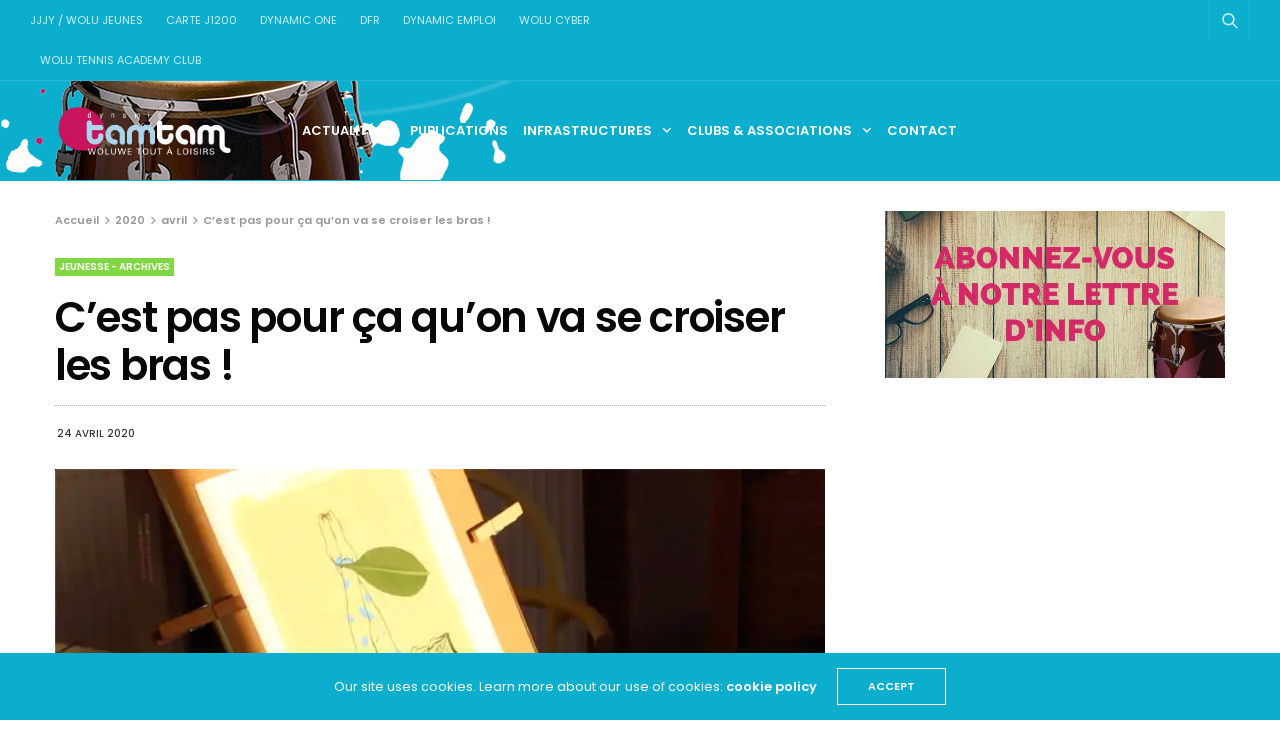

--- FILE ---
content_type: text/html; charset=UTF-8
request_url: https://www.dynamic-tamtam.be/2020/04/cest-pas-pour-ca-quon-va-se-croiser-les-bras/
body_size: 17603
content:
<!doctype html>
<html lang="fr-FR">
<head>
	<meta charset="UTF-8">
	<meta name="viewport" content="width=device-width, initial-scale=1, maximum-scale=1, viewport-fit=cover">
	<meta name="google-site-verification" content="biY2JPNvjO9iSvmsLZqVLzUP8txNdN8m5ct9Kb8n5iM" />
	<link rel="profile" href="http://gmpg.org/xfn/11">
	<title>C&rsquo;est pas pour ça qu&rsquo;on va se croiser les bras ! &#8211; Dynamic Tamtam</title>
<meta name='robots' content='max-image-preview:large' />
	<style>img:is([sizes="auto" i], [sizes^="auto," i]) { contain-intrinsic-size: 3000px 1500px }</style>
	<link rel='dns-prefetch' href='//cdn.plyr.io' />
<link rel='dns-prefetch' href='//stats.wp.com' />
<link rel='dns-prefetch' href='//fonts.googleapis.com' />
<link rel='dns-prefetch' href='//v0.wordpress.com' />
<link rel='preconnect' href='//i0.wp.com' />
<link rel="alternate" type="application/rss+xml" title="Dynamic Tamtam &raquo; Flux" href="https://www.dynamic-tamtam.be/feed/" />
<link rel="alternate" type="application/rss+xml" title="Dynamic Tamtam &raquo; Flux des commentaires" href="https://www.dynamic-tamtam.be/comments/feed/" />
<link rel="preconnect" href="//fonts.gstatic.com/" crossorigin>			<meta property="og:title" content="C&rsquo;est pas pour ça qu&rsquo;on va se croiser les bras !" />
			<meta property="og:type" content="article" />
			<meta property="og:description" content="Écoles fermées, stages de vacances supprimés, sorties limitées, l’équipe du service communal de la Jeunesse a fait assaut d’inventivité et le plein d’idées pour que les enfants ne s’ennuient pas trop et puissent s’occuper à la maison.  Pour aider leurs petits protégés à éviter les pièges de l’ennui, les animateurs se sont en effet adaptés&hellip;" />
			<meta property="og:image" content="https://i0.wp.com/www.dynamic-tamtam.be/wp-content/uploads/2020/04/tutoco_miniature.jpg?fit=1200%2C676&amp;ssl=1" />
			<meta property="og:url" content="https://www.dynamic-tamtam.be/2020/04/cest-pas-pour-ca-quon-va-se-croiser-les-bras/" />
			<script type="text/javascript">
/* <![CDATA[ */
window._wpemojiSettings = {"baseUrl":"https:\/\/s.w.org\/images\/core\/emoji\/16.0.1\/72x72\/","ext":".png","svgUrl":"https:\/\/s.w.org\/images\/core\/emoji\/16.0.1\/svg\/","svgExt":".svg","source":{"concatemoji":"https:\/\/www.dynamic-tamtam.be\/wp-includes\/js\/wp-emoji-release.min.js?ver=6.8.3"}};
/*! This file is auto-generated */
!function(s,n){var o,i,e;function c(e){try{var t={supportTests:e,timestamp:(new Date).valueOf()};sessionStorage.setItem(o,JSON.stringify(t))}catch(e){}}function p(e,t,n){e.clearRect(0,0,e.canvas.width,e.canvas.height),e.fillText(t,0,0);var t=new Uint32Array(e.getImageData(0,0,e.canvas.width,e.canvas.height).data),a=(e.clearRect(0,0,e.canvas.width,e.canvas.height),e.fillText(n,0,0),new Uint32Array(e.getImageData(0,0,e.canvas.width,e.canvas.height).data));return t.every(function(e,t){return e===a[t]})}function u(e,t){e.clearRect(0,0,e.canvas.width,e.canvas.height),e.fillText(t,0,0);for(var n=e.getImageData(16,16,1,1),a=0;a<n.data.length;a++)if(0!==n.data[a])return!1;return!0}function f(e,t,n,a){switch(t){case"flag":return n(e,"\ud83c\udff3\ufe0f\u200d\u26a7\ufe0f","\ud83c\udff3\ufe0f\u200b\u26a7\ufe0f")?!1:!n(e,"\ud83c\udde8\ud83c\uddf6","\ud83c\udde8\u200b\ud83c\uddf6")&&!n(e,"\ud83c\udff4\udb40\udc67\udb40\udc62\udb40\udc65\udb40\udc6e\udb40\udc67\udb40\udc7f","\ud83c\udff4\u200b\udb40\udc67\u200b\udb40\udc62\u200b\udb40\udc65\u200b\udb40\udc6e\u200b\udb40\udc67\u200b\udb40\udc7f");case"emoji":return!a(e,"\ud83e\udedf")}return!1}function g(e,t,n,a){var r="undefined"!=typeof WorkerGlobalScope&&self instanceof WorkerGlobalScope?new OffscreenCanvas(300,150):s.createElement("canvas"),o=r.getContext("2d",{willReadFrequently:!0}),i=(o.textBaseline="top",o.font="600 32px Arial",{});return e.forEach(function(e){i[e]=t(o,e,n,a)}),i}function t(e){var t=s.createElement("script");t.src=e,t.defer=!0,s.head.appendChild(t)}"undefined"!=typeof Promise&&(o="wpEmojiSettingsSupports",i=["flag","emoji"],n.supports={everything:!0,everythingExceptFlag:!0},e=new Promise(function(e){s.addEventListener("DOMContentLoaded",e,{once:!0})}),new Promise(function(t){var n=function(){try{var e=JSON.parse(sessionStorage.getItem(o));if("object"==typeof e&&"number"==typeof e.timestamp&&(new Date).valueOf()<e.timestamp+604800&&"object"==typeof e.supportTests)return e.supportTests}catch(e){}return null}();if(!n){if("undefined"!=typeof Worker&&"undefined"!=typeof OffscreenCanvas&&"undefined"!=typeof URL&&URL.createObjectURL&&"undefined"!=typeof Blob)try{var e="postMessage("+g.toString()+"("+[JSON.stringify(i),f.toString(),p.toString(),u.toString()].join(",")+"));",a=new Blob([e],{type:"text/javascript"}),r=new Worker(URL.createObjectURL(a),{name:"wpTestEmojiSupports"});return void(r.onmessage=function(e){c(n=e.data),r.terminate(),t(n)})}catch(e){}c(n=g(i,f,p,u))}t(n)}).then(function(e){for(var t in e)n.supports[t]=e[t],n.supports.everything=n.supports.everything&&n.supports[t],"flag"!==t&&(n.supports.everythingExceptFlag=n.supports.everythingExceptFlag&&n.supports[t]);n.supports.everythingExceptFlag=n.supports.everythingExceptFlag&&!n.supports.flag,n.DOMReady=!1,n.readyCallback=function(){n.DOMReady=!0}}).then(function(){return e}).then(function(){var e;n.supports.everything||(n.readyCallback(),(e=n.source||{}).concatemoji?t(e.concatemoji):e.wpemoji&&e.twemoji&&(t(e.twemoji),t(e.wpemoji)))}))}((window,document),window._wpemojiSettings);
/* ]]> */
</script>
<link rel='stylesheet' id='cf7ic_style-css' href='https://www.dynamic-tamtam.be/wp-content/plugins/contact-form-7-image-captcha/css/cf7ic-style.css?ver=3.3.7' media='all' />
<style id='wp-emoji-styles-inline-css' type='text/css'>

	img.wp-smiley, img.emoji {
		display: inline !important;
		border: none !important;
		box-shadow: none !important;
		height: 1em !important;
		width: 1em !important;
		margin: 0 0.07em !important;
		vertical-align: -0.1em !important;
		background: none !important;
		padding: 0 !important;
	}
</style>
<link rel='stylesheet' id='wp-block-library-css' href='https://www.dynamic-tamtam.be/wp-includes/css/dist/block-library/style.min.css?ver=6.8.3' media='all' />
<style id='classic-theme-styles-inline-css' type='text/css'>
/*! This file is auto-generated */
.wp-block-button__link{color:#fff;background-color:#32373c;border-radius:9999px;box-shadow:none;text-decoration:none;padding:calc(.667em + 2px) calc(1.333em + 2px);font-size:1.125em}.wp-block-file__button{background:#32373c;color:#fff;text-decoration:none}
</style>
<link rel='stylesheet' id='mediaelement-css' href='https://www.dynamic-tamtam.be/wp-includes/js/mediaelement/mediaelementplayer-legacy.min.css?ver=4.2.17' media='all' />
<link rel='stylesheet' id='wp-mediaelement-css' href='https://www.dynamic-tamtam.be/wp-includes/js/mediaelement/wp-mediaelement.min.css?ver=6.8.3' media='all' />
<style id='jetpack-sharing-buttons-style-inline-css' type='text/css'>
.jetpack-sharing-buttons__services-list{display:flex;flex-direction:row;flex-wrap:wrap;gap:0;list-style-type:none;margin:5px;padding:0}.jetpack-sharing-buttons__services-list.has-small-icon-size{font-size:12px}.jetpack-sharing-buttons__services-list.has-normal-icon-size{font-size:16px}.jetpack-sharing-buttons__services-list.has-large-icon-size{font-size:24px}.jetpack-sharing-buttons__services-list.has-huge-icon-size{font-size:36px}@media print{.jetpack-sharing-buttons__services-list{display:none!important}}.editor-styles-wrapper .wp-block-jetpack-sharing-buttons{gap:0;padding-inline-start:0}ul.jetpack-sharing-buttons__services-list.has-background{padding:1.25em 2.375em}
</style>
<style id='global-styles-inline-css' type='text/css'>
:root{--wp--preset--aspect-ratio--square: 1;--wp--preset--aspect-ratio--4-3: 4/3;--wp--preset--aspect-ratio--3-4: 3/4;--wp--preset--aspect-ratio--3-2: 3/2;--wp--preset--aspect-ratio--2-3: 2/3;--wp--preset--aspect-ratio--16-9: 16/9;--wp--preset--aspect-ratio--9-16: 9/16;--wp--preset--color--black: #000000;--wp--preset--color--cyan-bluish-gray: #abb8c3;--wp--preset--color--white: #ffffff;--wp--preset--color--pale-pink: #f78da7;--wp--preset--color--vivid-red: #cf2e2e;--wp--preset--color--luminous-vivid-orange: #ff6900;--wp--preset--color--luminous-vivid-amber: #fcb900;--wp--preset--color--light-green-cyan: #7bdcb5;--wp--preset--color--vivid-green-cyan: #00d084;--wp--preset--color--pale-cyan-blue: #8ed1fc;--wp--preset--color--vivid-cyan-blue: #0693e3;--wp--preset--color--vivid-purple: #9b51e0;--wp--preset--color--thb-accent: #0caece;--wp--preset--gradient--vivid-cyan-blue-to-vivid-purple: linear-gradient(135deg,rgba(6,147,227,1) 0%,rgb(155,81,224) 100%);--wp--preset--gradient--light-green-cyan-to-vivid-green-cyan: linear-gradient(135deg,rgb(122,220,180) 0%,rgb(0,208,130) 100%);--wp--preset--gradient--luminous-vivid-amber-to-luminous-vivid-orange: linear-gradient(135deg,rgba(252,185,0,1) 0%,rgba(255,105,0,1) 100%);--wp--preset--gradient--luminous-vivid-orange-to-vivid-red: linear-gradient(135deg,rgba(255,105,0,1) 0%,rgb(207,46,46) 100%);--wp--preset--gradient--very-light-gray-to-cyan-bluish-gray: linear-gradient(135deg,rgb(238,238,238) 0%,rgb(169,184,195) 100%);--wp--preset--gradient--cool-to-warm-spectrum: linear-gradient(135deg,rgb(74,234,220) 0%,rgb(151,120,209) 20%,rgb(207,42,186) 40%,rgb(238,44,130) 60%,rgb(251,105,98) 80%,rgb(254,248,76) 100%);--wp--preset--gradient--blush-light-purple: linear-gradient(135deg,rgb(255,206,236) 0%,rgb(152,150,240) 100%);--wp--preset--gradient--blush-bordeaux: linear-gradient(135deg,rgb(254,205,165) 0%,rgb(254,45,45) 50%,rgb(107,0,62) 100%);--wp--preset--gradient--luminous-dusk: linear-gradient(135deg,rgb(255,203,112) 0%,rgb(199,81,192) 50%,rgb(65,88,208) 100%);--wp--preset--gradient--pale-ocean: linear-gradient(135deg,rgb(255,245,203) 0%,rgb(182,227,212) 50%,rgb(51,167,181) 100%);--wp--preset--gradient--electric-grass: linear-gradient(135deg,rgb(202,248,128) 0%,rgb(113,206,126) 100%);--wp--preset--gradient--midnight: linear-gradient(135deg,rgb(2,3,129) 0%,rgb(40,116,252) 100%);--wp--preset--font-size--small: 13px;--wp--preset--font-size--medium: 20px;--wp--preset--font-size--large: 36px;--wp--preset--font-size--x-large: 42px;--wp--preset--spacing--20: 0.44rem;--wp--preset--spacing--30: 0.67rem;--wp--preset--spacing--40: 1rem;--wp--preset--spacing--50: 1.5rem;--wp--preset--spacing--60: 2.25rem;--wp--preset--spacing--70: 3.38rem;--wp--preset--spacing--80: 5.06rem;--wp--preset--shadow--natural: 6px 6px 9px rgba(0, 0, 0, 0.2);--wp--preset--shadow--deep: 12px 12px 50px rgba(0, 0, 0, 0.4);--wp--preset--shadow--sharp: 6px 6px 0px rgba(0, 0, 0, 0.2);--wp--preset--shadow--outlined: 6px 6px 0px -3px rgba(255, 255, 255, 1), 6px 6px rgba(0, 0, 0, 1);--wp--preset--shadow--crisp: 6px 6px 0px rgba(0, 0, 0, 1);}:where(.is-layout-flex){gap: 0.5em;}:where(.is-layout-grid){gap: 0.5em;}body .is-layout-flex{display: flex;}.is-layout-flex{flex-wrap: wrap;align-items: center;}.is-layout-flex > :is(*, div){margin: 0;}body .is-layout-grid{display: grid;}.is-layout-grid > :is(*, div){margin: 0;}:where(.wp-block-columns.is-layout-flex){gap: 2em;}:where(.wp-block-columns.is-layout-grid){gap: 2em;}:where(.wp-block-post-template.is-layout-flex){gap: 1.25em;}:where(.wp-block-post-template.is-layout-grid){gap: 1.25em;}.has-black-color{color: var(--wp--preset--color--black) !important;}.has-cyan-bluish-gray-color{color: var(--wp--preset--color--cyan-bluish-gray) !important;}.has-white-color{color: var(--wp--preset--color--white) !important;}.has-pale-pink-color{color: var(--wp--preset--color--pale-pink) !important;}.has-vivid-red-color{color: var(--wp--preset--color--vivid-red) !important;}.has-luminous-vivid-orange-color{color: var(--wp--preset--color--luminous-vivid-orange) !important;}.has-luminous-vivid-amber-color{color: var(--wp--preset--color--luminous-vivid-amber) !important;}.has-light-green-cyan-color{color: var(--wp--preset--color--light-green-cyan) !important;}.has-vivid-green-cyan-color{color: var(--wp--preset--color--vivid-green-cyan) !important;}.has-pale-cyan-blue-color{color: var(--wp--preset--color--pale-cyan-blue) !important;}.has-vivid-cyan-blue-color{color: var(--wp--preset--color--vivid-cyan-blue) !important;}.has-vivid-purple-color{color: var(--wp--preset--color--vivid-purple) !important;}.has-black-background-color{background-color: var(--wp--preset--color--black) !important;}.has-cyan-bluish-gray-background-color{background-color: var(--wp--preset--color--cyan-bluish-gray) !important;}.has-white-background-color{background-color: var(--wp--preset--color--white) !important;}.has-pale-pink-background-color{background-color: var(--wp--preset--color--pale-pink) !important;}.has-vivid-red-background-color{background-color: var(--wp--preset--color--vivid-red) !important;}.has-luminous-vivid-orange-background-color{background-color: var(--wp--preset--color--luminous-vivid-orange) !important;}.has-luminous-vivid-amber-background-color{background-color: var(--wp--preset--color--luminous-vivid-amber) !important;}.has-light-green-cyan-background-color{background-color: var(--wp--preset--color--light-green-cyan) !important;}.has-vivid-green-cyan-background-color{background-color: var(--wp--preset--color--vivid-green-cyan) !important;}.has-pale-cyan-blue-background-color{background-color: var(--wp--preset--color--pale-cyan-blue) !important;}.has-vivid-cyan-blue-background-color{background-color: var(--wp--preset--color--vivid-cyan-blue) !important;}.has-vivid-purple-background-color{background-color: var(--wp--preset--color--vivid-purple) !important;}.has-black-border-color{border-color: var(--wp--preset--color--black) !important;}.has-cyan-bluish-gray-border-color{border-color: var(--wp--preset--color--cyan-bluish-gray) !important;}.has-white-border-color{border-color: var(--wp--preset--color--white) !important;}.has-pale-pink-border-color{border-color: var(--wp--preset--color--pale-pink) !important;}.has-vivid-red-border-color{border-color: var(--wp--preset--color--vivid-red) !important;}.has-luminous-vivid-orange-border-color{border-color: var(--wp--preset--color--luminous-vivid-orange) !important;}.has-luminous-vivid-amber-border-color{border-color: var(--wp--preset--color--luminous-vivid-amber) !important;}.has-light-green-cyan-border-color{border-color: var(--wp--preset--color--light-green-cyan) !important;}.has-vivid-green-cyan-border-color{border-color: var(--wp--preset--color--vivid-green-cyan) !important;}.has-pale-cyan-blue-border-color{border-color: var(--wp--preset--color--pale-cyan-blue) !important;}.has-vivid-cyan-blue-border-color{border-color: var(--wp--preset--color--vivid-cyan-blue) !important;}.has-vivid-purple-border-color{border-color: var(--wp--preset--color--vivid-purple) !important;}.has-vivid-cyan-blue-to-vivid-purple-gradient-background{background: var(--wp--preset--gradient--vivid-cyan-blue-to-vivid-purple) !important;}.has-light-green-cyan-to-vivid-green-cyan-gradient-background{background: var(--wp--preset--gradient--light-green-cyan-to-vivid-green-cyan) !important;}.has-luminous-vivid-amber-to-luminous-vivid-orange-gradient-background{background: var(--wp--preset--gradient--luminous-vivid-amber-to-luminous-vivid-orange) !important;}.has-luminous-vivid-orange-to-vivid-red-gradient-background{background: var(--wp--preset--gradient--luminous-vivid-orange-to-vivid-red) !important;}.has-very-light-gray-to-cyan-bluish-gray-gradient-background{background: var(--wp--preset--gradient--very-light-gray-to-cyan-bluish-gray) !important;}.has-cool-to-warm-spectrum-gradient-background{background: var(--wp--preset--gradient--cool-to-warm-spectrum) !important;}.has-blush-light-purple-gradient-background{background: var(--wp--preset--gradient--blush-light-purple) !important;}.has-blush-bordeaux-gradient-background{background: var(--wp--preset--gradient--blush-bordeaux) !important;}.has-luminous-dusk-gradient-background{background: var(--wp--preset--gradient--luminous-dusk) !important;}.has-pale-ocean-gradient-background{background: var(--wp--preset--gradient--pale-ocean) !important;}.has-electric-grass-gradient-background{background: var(--wp--preset--gradient--electric-grass) !important;}.has-midnight-gradient-background{background: var(--wp--preset--gradient--midnight) !important;}.has-small-font-size{font-size: var(--wp--preset--font-size--small) !important;}.has-medium-font-size{font-size: var(--wp--preset--font-size--medium) !important;}.has-large-font-size{font-size: var(--wp--preset--font-size--large) !important;}.has-x-large-font-size{font-size: var(--wp--preset--font-size--x-large) !important;}
:where(.wp-block-post-template.is-layout-flex){gap: 1.25em;}:where(.wp-block-post-template.is-layout-grid){gap: 1.25em;}
:where(.wp-block-columns.is-layout-flex){gap: 2em;}:where(.wp-block-columns.is-layout-grid){gap: 2em;}
:root :where(.wp-block-pullquote){font-size: 1.5em;line-height: 1.6;}
</style>
<link rel='stylesheet' id='thb-fa-css' href='https://www.dynamic-tamtam.be/wp-content/themes/goodlife-wp/assets/css/font-awesome.min.css?ver=6.7.2' media='all' />
<link rel='stylesheet' id='thb-app-css' href='https://www.dynamic-tamtam.be/wp-content/themes/goodlife-wp/assets/css/app.css?ver=4.6.3' media='all' />
<style id='thb-app-inline-css' type='text/css'>
body {font-family:Karla;}h1, h2, h3, h4, h5, h6 {font-family:Poppins;}.subheader {background-color:#0caece !important;}.subheader.dark ul > li .sub-menu,.subheader.light ul > li .sub-menu {background:#0dbcde;}.subheader ul {}@media only screen and (min-width:48.063em) {.header {}}.header {background-color:#0caece !important;background-image:url(http://www.dynamic-tamtam.be/wp-content/uploads/2017/11/tamtam-menu-big-1.png) !important;background-repeat:no-repeat !important;background-attachment:fixed !important;background-position:left top !important;}@media only screen and (min-width:64.063em) {.header .logo .logoimg {max-height:50px;}}@media only screen and (max-width:64.063em) {.header .logo .logoimg {max-height:;}}@media only screen and (min-width:64.063em) {.subheader.fixed .logo .logolink .logoimg {max-height:;}}.menu-holder.style1.dark {background-color: !important;}#mobile-menu {background-color: !important;}a:hover, .menu-holder ul li.menu-item-mega-parent .thb_mega_menu_holder .thb_mega_menu li.active a,.menu-holder ul li.sfHover > a, .subcategory_container .thb-sibling-categories li a:hover,label small, .more-link, .comment-respond .comment-reply-title small a, .btn.accent-transparent, .button.accent-transparent, input[type=submit].accent-transparent, .category_title.search span, .video_playlist .video_play.video-active .post-title h6, .menu-holder.dark ul li .sub-menu a:hover, .menu-holder.dark ul.sf-menu > li > a:hover, .post .post-bottom-meta a:hover,.thb-title-color-hover .post .post-title .entry-title a:hover,.btn.accent-border, .button.accent-border, input[type=submit].accent-border {color:#0caece;}ul.point-list li:before, ol.point-list li:before, .post .article-tags .tags-title, .post.post-overlay .post-gallery .counts,.post-review ul li .progress span, .post-review .average, .category-title.style1 .category-header, .widget.widget_topreviews .style1 li .progress, .btn.black:hover, .button.black:hover, input[type=submit].black:hover, .btn.white:hover, .button.white:hover, input[type=submit].white:hover, .btn.accent:hover, .button.accent:hover, input[type=submit].accent:hover, .btn.accent-transparent:hover, .button.accent-transparent:hover, input[type=submit].accent-transparent:hover, #scroll_totop:hover, .subheader.fixed > .row .progress, #mobile-menu.style2, .thb-cookie-bar,.btn.accent-fill, .button.accent-fill, input[type=submit].accent-fill {background-color:#0caece;}.plyr__control--overlaid,.plyr--video .plyr__control.plyr__tab-focus, .plyr--video .plyr__control:hover, .plyr--video .plyr__control[aria-expanded=true] {background:#0caece;}.plyr--full-ui input[type=range] {color:#0caece;}.menu-holder ul li.menu-item-mega-parent .thb_mega_menu_holder, .btn.black:hover, .button.black:hover, input[type=submit].black:hover, .btn.accent, .button.accent, input[type=submit].accent, .btn.white:hover, .button.white:hover, input[type=submit].white:hover, .btn.accent:hover, .button.accent:hover, input[type=submit].accent:hover, .btn.accent-transparent, .button.accent-transparent, input[type=submit].accent-transparent,.quick_search .quick_searchform,.btn.accent-border, .button.accent-border, input[type=submit].accent-border,.btn.accent-fill, .button.accent-fill, input[type=submit].accent-fill {border-color:#0caece;}.btn.accent-fill:hover, .button.accent-fill:hover, input[type=submit].accent-fill:hover {border-color:#0ba0be;background-color:#0ba0be;}.quick_search .quick_searchform input[type="submit"] {background:rgba(12,174,206, .1);}.quick_search .quick_searchform:after {border-bottom-color:#0caece;}.quick_search .quick_searchform input[type="submit"]:hover {background:rgba(12,174,206, .2);}.post .article-tags .tags-title:after {border-left-color:#0caece;}.rtl .post .article-tags .tags-title:after {border-right-color:#0caece;}.circle_rating .circle_perc {stroke:#0caece;}.header .quick_search.active .quick_search_icon,.menu-right-content .quick_search.active .quick_search_icon,.post .post-bottom-meta a:hover .comment_icon,.btn.accent-border .thb-next-arrow,.button.accent-border .thb-next-arrow,input[type=submit].accent-border .thb-next-arrow,.btn.accent-transparent .thb-next-arrow,.button.accent-transparent .thb-next-arrow,input[type=submit].accent-transparent .thb-next-arrow {fill:#0caece;}.post .post-content p a {border-color:#12ffff;-moz-box-shadow:inset 0 -5px 0 #12ffff;-webkit-box-shadow:inset 0 -5px 0 #12ffff;box-shadow:inset 0 -5px 0 #12ffff;}.post.carousel-listing.slick-current:after {-moz-box-shadow:inset 0 4px 0 0 #0caece;-webkit-box-shadow:inset 0 4px 0 0 #0caece;box-shadow:inset 0 4px 0 0 #0caece;}.post .post-content p a:hover {background:#12ffff;}.subheader.fixed > .row .progress {background:#0caece;}input[type="submit"],submit,.button,.btn {}.post .post-bottom-meta {}.post .post-category {}.widget > strong {}h1,.h1 {}h2 {}h3 {}h4 {}h5 {}h6 {}.post .post-title h1 {}@media only screen and (min-width:80em) {.menu-holder ul.sf-menu > li {margin-right:15px;}}.menu-holder ul.sf-menu > li > a {}.menu-holder ul.sf-menu > li > a {}.menu-holder ul li .sub-menu li a,.menu-holder ul li.menu-item-mega-parent .thb_mega_menu_holder .thb_mega_menu li > a {}.menu-holder ul li .sub-menu li a,.menu-holder ul li.menu-item-mega-parent .thb_mega_menu_holder .thb_mega_menu li > a {}.mobile-menu li a {}.mobile-menu li a {}.mobile-menu .sub-menu li a {}.mobile-menu .sub-menu li a {}.header .menu-holder ul.sf-menu > li.menu-item-category-488 > a:hover,.menu-holder.style1 ul.sf-menu > li.menu-item-category-488 > a:hover,.menu-holder ul li.menu-item-mega-parent .thb_mega_menu_holder .thb_mega_menu li.menu-item-category-488 > a:hover,.menu-holder ul li.menu-item-mega-parent .thb_mega_menu_holder .thb_mega_menu li.menu-item-category-488.active > a,.menu-holder ul li .sub-menu li.menu-item-category-488 > a:hover,.post .single_category_title.category-link-488 {color:#dd0000;}.menu-holder ul.sf-menu > li.menu-item-category-488 > a + .thb_mega_menu_holder {border-color:#dd0000;}.post .single_category_title.category-boxed-link-488.boxed-link,.category_title.cat-488:before,.category-title.style1 .category-header.cat-488,.category_title.style3.cat-488 h4:before {background-color:#dd0000;}.post.carousel-style2[data-catid="488"]:hover {background-color:#dd0000;}.header .menu-holder ul.sf-menu > li.menu-item-category-2 > a:hover,.menu-holder.style1 ul.sf-menu > li.menu-item-category-2 > a:hover,.menu-holder ul li.menu-item-mega-parent .thb_mega_menu_holder .thb_mega_menu li.menu-item-category-2 > a:hover,.menu-holder ul li.menu-item-mega-parent .thb_mega_menu_holder .thb_mega_menu li.menu-item-category-2.active > a,.menu-holder ul li .sub-menu li.menu-item-category-2 > a:hover,.post .single_category_title.category-link-2 {color:#a8a8a8;}.menu-holder ul.sf-menu > li.menu-item-category-2 > a + .thb_mega_menu_holder {border-color:#a8a8a8;}.post .single_category_title.category-boxed-link-2.boxed-link,.category_title.cat-2:before,.category-title.style1 .category-header.cat-2,.category_title.style3.cat-2 h4:before {background-color:#a8a8a8;}.post.carousel-style2[data-catid="2"]:hover {background-color:#a8a8a8;}.header .menu-holder ul.sf-menu > li.menu-item-category-10 > a:hover,.menu-holder.style1 ul.sf-menu > li.menu-item-category-10 > a:hover,.menu-holder ul li.menu-item-mega-parent .thb_mega_menu_holder .thb_mega_menu li.menu-item-category-10 > a:hover,.menu-holder ul li.menu-item-mega-parent .thb_mega_menu_holder .thb_mega_menu li.menu-item-category-10.active > a,.menu-holder ul li .sub-menu li.menu-item-category-10 > a:hover,.post .single_category_title.category-link-10 {color:#ef8300;}.menu-holder ul.sf-menu > li.menu-item-category-10 > a + .thb_mega_menu_holder {border-color:#ef8300;}.post .single_category_title.category-boxed-link-10.boxed-link,.category_title.cat-10:before,.category-title.style1 .category-header.cat-10,.category_title.style3.cat-10 h4:before {background-color:#ef8300;}.post.carousel-style2[data-catid="10"]:hover {background-color:#ef8300;}.header .menu-holder ul.sf-menu > li.menu-item-category-3 > a:hover,.menu-holder.style1 ul.sf-menu > li.menu-item-category-3 > a:hover,.menu-holder ul li.menu-item-mega-parent .thb_mega_menu_holder .thb_mega_menu li.menu-item-category-3 > a:hover,.menu-holder ul li.menu-item-mega-parent .thb_mega_menu_holder .thb_mega_menu li.menu-item-category-3.active > a,.menu-holder ul li .sub-menu li.menu-item-category-3 > a:hover,.post .single_category_title.category-link-3 {color:#ba754a;}.menu-holder ul.sf-menu > li.menu-item-category-3 > a + .thb_mega_menu_holder {border-color:#ba754a;}.post .single_category_title.category-boxed-link-3.boxed-link,.category_title.cat-3:before,.category-title.style1 .category-header.cat-3,.category_title.style3.cat-3 h4:before {background-color:#ba754a;}.post.carousel-style2[data-catid="3"]:hover {background-color:#ba754a;}.header .menu-holder ul.sf-menu > li.menu-item-category-498 > a:hover,.menu-holder.style1 ul.sf-menu > li.menu-item-category-498 > a:hover,.menu-holder ul li.menu-item-mega-parent .thb_mega_menu_holder .thb_mega_menu li.menu-item-category-498 > a:hover,.menu-holder ul li.menu-item-mega-parent .thb_mega_menu_holder .thb_mega_menu li.menu-item-category-498.active > a,.menu-holder ul li .sub-menu li.menu-item-category-498 > a:hover,.post .single_category_title.category-link-498 {color:#ba754a;}.menu-holder ul.sf-menu > li.menu-item-category-498 > a + .thb_mega_menu_holder {border-color:#ba754a;}.post .single_category_title.category-boxed-link-498.boxed-link,.category_title.cat-498:before,.category-title.style1 .category-header.cat-498,.category_title.style3.cat-498 h4:before {background-color:#ba754a;}.post.carousel-style2[data-catid="498"]:hover {background-color:#ba754a;}.header .menu-holder ul.sf-menu > li.menu-item-category-5 > a:hover,.menu-holder.style1 ul.sf-menu > li.menu-item-category-5 > a:hover,.menu-holder ul li.menu-item-mega-parent .thb_mega_menu_holder .thb_mega_menu li.menu-item-category-5 > a:hover,.menu-holder ul li.menu-item-mega-parent .thb_mega_menu_holder .thb_mega_menu li.menu-item-category-5.active > a,.menu-holder ul li .sub-menu li.menu-item-category-5 > a:hover,.post .single_category_title.category-link-5 {color:#81d742;}.menu-holder ul.sf-menu > li.menu-item-category-5 > a + .thb_mega_menu_holder {border-color:#81d742;}.post .single_category_title.category-boxed-link-5.boxed-link,.category_title.cat-5:before,.category-title.style1 .category-header.cat-5,.category_title.style3.cat-5 h4:before {background-color:#81d742;}.post.carousel-style2[data-catid="5"]:hover {background-color:#81d742;}.header .menu-holder ul.sf-menu > li.menu-item-category-482 > a:hover,.menu-holder.style1 ul.sf-menu > li.menu-item-category-482 > a:hover,.menu-holder ul li.menu-item-mega-parent .thb_mega_menu_holder .thb_mega_menu li.menu-item-category-482 > a:hover,.menu-holder ul li.menu-item-mega-parent .thb_mega_menu_holder .thb_mega_menu li.menu-item-category-482.active > a,.menu-holder ul li .sub-menu li.menu-item-category-482 > a:hover,.post .single_category_title.category-link-482 {color:#81d742;}.menu-holder ul.sf-menu > li.menu-item-category-482 > a + .thb_mega_menu_holder {border-color:#81d742;}.post .single_category_title.category-boxed-link-482.boxed-link,.category_title.cat-482:before,.category-title.style1 .category-header.cat-482,.category_title.style3.cat-482 h4:before {background-color:#81d742;}.post.carousel-style2[data-catid="482"]:hover {background-color:#81d742;}.header .menu-holder ul.sf-menu > li.menu-item-category-6 > a:hover,.menu-holder.style1 ul.sf-menu > li.menu-item-category-6 > a:hover,.menu-holder ul li.menu-item-mega-parent .thb_mega_menu_holder .thb_mega_menu li.menu-item-category-6 > a:hover,.menu-holder ul li.menu-item-mega-parent .thb_mega_menu_holder .thb_mega_menu li.menu-item-category-6.active > a,.menu-holder ul li .sub-menu li.menu-item-category-6 > a:hover,.post .single_category_title.category-link-6 {color:#dd0000;}.menu-holder ul.sf-menu > li.menu-item-category-6 > a + .thb_mega_menu_holder {border-color:#dd0000;}.post .single_category_title.category-boxed-link-6.boxed-link,.category_title.cat-6:before,.category-title.style1 .category-header.cat-6,.category_title.style3.cat-6 h4:before {background-color:#dd0000;}.post.carousel-style2[data-catid="6"]:hover {background-color:#dd0000;}.header .menu-holder ul.sf-menu > li.menu-item-category-484 > a:hover,.menu-holder.style1 ul.sf-menu > li.menu-item-category-484 > a:hover,.menu-holder ul li.menu-item-mega-parent .thb_mega_menu_holder .thb_mega_menu li.menu-item-category-484 > a:hover,.menu-holder ul li.menu-item-mega-parent .thb_mega_menu_holder .thb_mega_menu li.menu-item-category-484.active > a,.menu-holder ul li .sub-menu li.menu-item-category-484 > a:hover,.post .single_category_title.category-link-484 {color:#dd0000;}.menu-holder ul.sf-menu > li.menu-item-category-484 > a + .thb_mega_menu_holder {border-color:#dd0000;}.post .single_category_title.category-boxed-link-484.boxed-link,.category_title.cat-484:before,.category-title.style1 .category-header.cat-484,.category_title.style3.cat-484 h4:before {background-color:#dd0000;}.post.carousel-style2[data-catid="484"]:hover {background-color:#dd0000;}.header .menu-holder ul.sf-menu > li.menu-item-category-7 > a:hover,.menu-holder.style1 ul.sf-menu > li.menu-item-category-7 > a:hover,.menu-holder ul li.menu-item-mega-parent .thb_mega_menu_holder .thb_mega_menu li.menu-item-category-7 > a:hover,.menu-holder ul li.menu-item-mega-parent .thb_mega_menu_holder .thb_mega_menu li.menu-item-category-7.active > a,.menu-holder ul li .sub-menu li.menu-item-category-7 > a:hover,.post .single_category_title.category-link-7 {color:#1e73be;}.menu-holder ul.sf-menu > li.menu-item-category-7 > a + .thb_mega_menu_holder {border-color:#1e73be;}.post .single_category_title.category-boxed-link-7.boxed-link,.category_title.cat-7:before,.category-title.style1 .category-header.cat-7,.category_title.style3.cat-7 h4:before {background-color:#1e73be;}.post.carousel-style2[data-catid="7"]:hover {background-color:#1e73be;}.header .menu-holder ul.sf-menu > li.menu-item-category-483 > a:hover,.menu-holder.style1 ul.sf-menu > li.menu-item-category-483 > a:hover,.menu-holder ul li.menu-item-mega-parent .thb_mega_menu_holder .thb_mega_menu li.menu-item-category-483 > a:hover,.menu-holder ul li.menu-item-mega-parent .thb_mega_menu_holder .thb_mega_menu li.menu-item-category-483.active > a,.menu-holder ul li .sub-menu li.menu-item-category-483 > a:hover,.post .single_category_title.category-link-483 {color:#1e73be;}.menu-holder ul.sf-menu > li.menu-item-category-483 > a + .thb_mega_menu_holder {border-color:#1e73be;}.post .single_category_title.category-boxed-link-483.boxed-link,.category_title.cat-483:before,.category-title.style1 .category-header.cat-483,.category_title.style3.cat-483 h4:before {background-color:#1e73be;}.post.carousel-style2[data-catid="483"]:hover {background-color:#1e73be;}.header .menu-holder ul.sf-menu > li.menu-item-category-8 > a:hover,.menu-holder.style1 ul.sf-menu > li.menu-item-category-8 > a:hover,.menu-holder ul li.menu-item-mega-parent .thb_mega_menu_holder .thb_mega_menu li.menu-item-category-8 > a:hover,.menu-holder ul li.menu-item-mega-parent .thb_mega_menu_holder .thb_mega_menu li.menu-item-category-8.active > a,.menu-holder ul li .sub-menu li.menu-item-category-8 > a:hover,.post .single_category_title.category-link-8 {color:#d321b8;}.menu-holder ul.sf-menu > li.menu-item-category-8 > a + .thb_mega_menu_holder {border-color:#d321b8;}.post .single_category_title.category-boxed-link-8.boxed-link,.category_title.cat-8:before,.category-title.style1 .category-header.cat-8,.category_title.style3.cat-8 h4:before {background-color:#d321b8;}.post.carousel-style2[data-catid="8"]:hover {background-color:#d321b8;}.header .menu-holder ul.sf-menu > li.menu-item-category-485 > a:hover,.menu-holder.style1 ul.sf-menu > li.menu-item-category-485 > a:hover,.menu-holder ul li.menu-item-mega-parent .thb_mega_menu_holder .thb_mega_menu li.menu-item-category-485 > a:hover,.menu-holder ul li.menu-item-mega-parent .thb_mega_menu_holder .thb_mega_menu li.menu-item-category-485.active > a,.menu-holder ul li .sub-menu li.menu-item-category-485 > a:hover,.post .single_category_title.category-link-485 {color:#d321b8;}.menu-holder ul.sf-menu > li.menu-item-category-485 > a + .thb_mega_menu_holder {border-color:#d321b8;}.post .single_category_title.category-boxed-link-485.boxed-link,.category_title.cat-485:before,.category-title.style1 .category-header.cat-485,.category_title.style3.cat-485 h4:before {background-color:#d321b8;}.post.carousel-style2[data-catid="485"]:hover {background-color:#d321b8;}.header .menu-holder ul.sf-menu > li.menu-item-category-9 > a:hover,.menu-holder.style1 ul.sf-menu > li.menu-item-category-9 > a:hover,.menu-holder ul li.menu-item-mega-parent .thb_mega_menu_holder .thb_mega_menu li.menu-item-category-9 > a:hover,.menu-holder ul li.menu-item-mega-parent .thb_mega_menu_holder .thb_mega_menu li.menu-item-category-9.active > a,.menu-holder ul li .sub-menu li.menu-item-category-9 > a:hover,.post .single_category_title.category-link-9 {color:#ef8300;}.menu-holder ul.sf-menu > li.menu-item-category-9 > a + .thb_mega_menu_holder {border-color:#ef8300;}.post .single_category_title.category-boxed-link-9.boxed-link,.category_title.cat-9:before,.category-title.style1 .category-header.cat-9,.category_title.style3.cat-9 h4:before {background-color:#ef8300;}.post.carousel-style2[data-catid="9"]:hover {background-color:#ef8300;}.widget:not(.widget_singlead) {background-color: !important;}[role="main"] .widget.widget_categoryslider .slick-nav {background-color: !important;}#footer {background-color:#0ea4b5 !important;}#footer .widget.widget_categoryslider .slick-nav {background-color:#0ea4b5 !important;}.thb-login-form.dark,.thb-login-form {background-color: !important;}#subfooter {background-color: !important;}@media only screen and (min-width:48.063em) {#subfooter .logolink .logoimg {max-height:;}}
</style>
<link rel='stylesheet' id='style-css' href='https://www.dynamic-tamtam.be/wp-content/themes/goodlife-wp-child/style.css?ver=4.6.3' media='all' />
<link rel='stylesheet' id='thb-google-fonts-css' href='https://fonts.googleapis.com/css?family=Poppins%3A100%2C100i%2C200%2C200i%2C300%2C300i%2C400%2C400i%2C500%2C500i%2C600%2C600i%2C700%2C700i%2C800%2C800i%2C900%2C900i&#038;subset=latin&#038;display=swap&#038;ver=4.6.3' media='all' />
<link rel='stylesheet' id='evcal_google_fonts-css' href='//fonts.googleapis.com/css?family=Oswald%3A400%2C300%7COpen+Sans%3A700%2C400%2C400i%7CRoboto%3A700%2C400&#038;ver=6.8.3' media='screen' />
<link rel='stylesheet' id='evcal_cal_default-css' href='//www.dynamic-tamtam.be/wp-content/plugins/eventON/assets/css/eventon_styles.css?ver=2.6.3' media='all' />
<link rel='stylesheet' id='evo_font_icons-css' href='//www.dynamic-tamtam.be/wp-content/plugins/eventON/assets/fonts/font-awesome.css?ver=2.6.3' media='all' />
<link rel='stylesheet' id='eventon_dynamic_styles-css' href='//www.dynamic-tamtam.be/wp-content/plugins/eventON/assets/css/eventon_dynamic_styles.css?ver=6.8.3' media='all' />
<script type="text/javascript" src="https://www.dynamic-tamtam.be/wp-includes/js/jquery/jquery.min.js?ver=3.7.1" id="jquery-core-js"></script>
<script type="text/javascript" src="https://www.dynamic-tamtam.be/wp-includes/js/jquery/jquery-migrate.min.js?ver=3.4.1" id="jquery-migrate-js"></script>
<script></script><link rel="https://api.w.org/" href="https://www.dynamic-tamtam.be/wp-json/" /><link rel="alternate" title="JSON" type="application/json" href="https://www.dynamic-tamtam.be/wp-json/wp/v2/posts/10734" /><link rel="EditURI" type="application/rsd+xml" title="RSD" href="https://www.dynamic-tamtam.be/xmlrpc.php?rsd" />
<link rel="canonical" href="https://www.dynamic-tamtam.be/2020/04/cest-pas-pour-ca-quon-va-se-croiser-les-bras/" />
<link rel='shortlink' href='https://wp.me/p9sTgC-2N8' />
<link rel="alternate" title="oEmbed (JSON)" type="application/json+oembed" href="https://www.dynamic-tamtam.be/wp-json/oembed/1.0/embed?url=https%3A%2F%2Fwww.dynamic-tamtam.be%2F2020%2F04%2Fcest-pas-pour-ca-quon-va-se-croiser-les-bras%2F&#038;lang=fr" />
<link rel="alternate" title="oEmbed (XML)" type="text/xml+oembed" href="https://www.dynamic-tamtam.be/wp-json/oembed/1.0/embed?url=https%3A%2F%2Fwww.dynamic-tamtam.be%2F2020%2F04%2Fcest-pas-pour-ca-quon-va-se-croiser-les-bras%2F&#038;format=xml&#038;lang=fr" />
	<style>img#wpstats{display:none}</style>
		

<!-- EventON Version -->
<meta name="generator" content="EventON 2.6.3" />


<!-- Jetpack Open Graph Tags -->
<meta property="og:type" content="article" />
<meta property="og:title" content="C&rsquo;est pas pour ça qu&rsquo;on va se croiser les bras !" />
<meta property="og:url" content="https://www.dynamic-tamtam.be/2020/04/cest-pas-pour-ca-quon-va-se-croiser-les-bras/" />
<meta property="og:description" content="Écoles fermées, stages de vacances supprimés, sorties limitées, l’équipe du service communal de la Jeunesse a fait assaut d’inventivité et le plein d’idées pour que les enfants ne s’ennuient pas tr…" />
<meta property="article:published_time" content="2020-04-24T06:30:09+00:00" />
<meta property="article:modified_time" content="2021-01-25T09:43:30+00:00" />
<meta property="og:site_name" content="Dynamic Tamtam" />
<meta property="og:image" content="https://i0.wp.com/www.dynamic-tamtam.be/wp-content/uploads/2020/04/tutoco_miniature.jpg?fit=1200%2C676&#038;ssl=1" />
<meta property="og:image:width" content="1200" />
<meta property="og:image:height" content="676" />
<meta property="og:image:alt" content="" />
<meta property="og:locale" content="fr_FR" />
<meta name="twitter:text:title" content="C&rsquo;est pas pour ça qu&rsquo;on va se croiser les bras !" />
<meta name="twitter:image" content="https://i0.wp.com/www.dynamic-tamtam.be/wp-content/uploads/2020/04/tutoco_miniature.jpg?fit=1200%2C676&#038;ssl=1&#038;w=640" />
<meta name="twitter:card" content="summary_large_image" />

<!-- End Jetpack Open Graph Tags -->
<link rel="icon" href="https://i0.wp.com/www.dynamic-tamtam.be/wp-content/uploads/2018/02/cropped-tamtam.png?fit=32%2C32&#038;ssl=1" sizes="32x32" />
<link rel="icon" href="https://i0.wp.com/www.dynamic-tamtam.be/wp-content/uploads/2018/02/cropped-tamtam.png?fit=192%2C192&#038;ssl=1" sizes="192x192" />
<link rel="apple-touch-icon" href="https://i0.wp.com/www.dynamic-tamtam.be/wp-content/uploads/2018/02/cropped-tamtam.png?fit=180%2C180&#038;ssl=1" />
<meta name="msapplication-TileImage" content="https://i0.wp.com/www.dynamic-tamtam.be/wp-content/uploads/2018/02/cropped-tamtam.png?fit=270%2C270&#038;ssl=1" />
		<style type="text/css" id="wp-custom-css">
			/*
Vous pouvez ajouter du CSS personnalisé ici.

Cliquez sur l’icône d’aide ci-dessus pour en savoir plus.
*/

span.wpcf7-list-item { display: block; }

/*.assises .wpcf7-list-item { display : inline; } */

input.assises {width:100%;}
textarea.assises {width:100%; height:120px;}

.wpcf7.inline { display: inline; }

.wpcf7 small { line-height: 7px; padding-bottom: 10px; }
		</style>
		<noscript><style> .wpb_animate_when_almost_visible { opacity: 1; }</style></noscript>	
	
</head>
<body class="wp-singular post-template-default single single-post postid-10734 single-format-standard wp-theme-goodlife-wp wp-child-theme-goodlife-wp-child thb-boxed-off thb_ads_header_mobile_off thb-lightbox-on thb-capitalize-off thb-dark-mode-off thb-header-style3 thb-title-underline-hover wpb-js-composer js-comp-ver-8.3.1 vc_responsive">
<div id="wrapper" class="open">
	
	<!-- Start Mobile Menu -->
		<!-- End Mobile Menu -->
	
	<!-- Start Content Container -->
	<div id="content-container">
		<!-- Start Content Click Capture -->
		<div class="click-capture"></div>
		<!-- End Content Click Capture -->
		<!-- Start Fixed Header -->
<div class="subheader fixed dark">
	<div class="row hide-for-large mobile-fixed-header align-middle">
		<div class="small-2 columns text-left mobile-icon-holder">
				<div class="mobile-toggle-holder">
		<div class="mobile-toggle">
			<span></span><span></span><span></span>
		</div>
	</div>
			</div>
		<div class="small-8 large-4 columns logo">
			<a href="https://www.dynamic-tamtam.be/" class="logolink">
				<img src="http://www.dynamic-tamtam.be/wp-content/uploads/2016/03/tamtam-small.png" class="logoimg" alt="Dynamic Tamtam"/>
			</a>
		</div>
		<div class="small-2 columns text-right mobile-share-holder">
			<div>
				<div class="quick_search">
		<a href="#" class="quick_toggle"></a>
		<svg class="quick_search_icon" xmlns="http://www.w3.org/2000/svg" xmlns:xlink="http://www.w3.org/1999/xlink" x="0px" y="0px" width="19px" height="19px" viewBox="0 0 19 19" xml:space="preserve">
	<path d="M18.96,16.896l-4.973-4.926c1.02-1.255,1.633-2.846,1.633-4.578c0-4.035-3.312-7.317-7.385-7.317S0.849,3.358,0.849,7.393
		c0,4.033,3.313,7.316,7.386,7.316c1.66,0,3.188-0.552,4.422-1.471l4.998,4.95c0.181,0.179,0.416,0.268,0.652,0.268
		c0.235,0,0.472-0.089,0.652-0.268C19.32,17.832,19.32,17.253,18.96,16.896z M2.693,7.393c0-3.027,2.485-5.489,5.542-5.489
		c3.054,0,5.541,2.462,5.541,5.489c0,3.026-2.486,5.489-5.541,5.489C5.179,12.882,2.693,10.419,2.693,7.393z"/>
</svg>		<form method="get" class="quick_searchform" role="search" action="https://www.dynamic-tamtam.be/">
			<input name="s" type="text" class="s">
			<input type="submit" value="Search">
		</form>
	</div>

				</div>
		</div>
	</div>
	<div class="row full-width-row show-for-large">
			<div class="medium-8 columns logo">
			<a href="https://www.dynamic-tamtam.be/" class="logolink">
				<img src="http://www.dynamic-tamtam.be/wp-content/uploads/2016/03/tamtam-small.png" class="logoimg" alt="Dynamic Tamtam"/>
			</a>
			<span class="page-title" id="page-title">C&rsquo;est pas pour ça qu&rsquo;on va se croiser les bras !</span>
		</div>
	<div class="medium-4 columns">
					<aside class="share-article-vertical share-main hide-on-print
			 ">
			 				<a href="https://www.facebook.com/sharer.php?u=https%3A%2F%2Fwww.dynamic-tamtam.be%2F2020%2F04%2Fcest-pas-pour-ca-quon-va-se-croiser-les-bras%2F" class="facebook social"><i class="fa fab fa-facebook"></i></a>
										<a href="https://x.com/intent/tweet?text=C%E2%80%99est+pas+pour+%C3%A7a+qu%E2%80%99on+va+se+croiser+les+bras+%21&url=https%3A%2F%2Fwww.dynamic-tamtam.be%2F2020%2F04%2Fcest-pas-pour-ca-quon-va-se-croiser-les-bras%2F&via=dynamictamtam" class="x-twitter social "><i class="fa fab fa-x-twitter"></i></a>
																	</aside>
			</div>
				<span class="progress"></span>
			</div>
</div>
<!-- End Fixed Header -->
<!-- Start Sub Header -->
<div class="subheader show-for-large dark ">
	<div class="row
			full-width-row">
		<div class="small-12 medium-6 large-7 columns">
			<nav class="subheader-menu">
				<ul id="menu-top-menu" class="sf-menu"><li id="menu-item-7121" class="menu-item menu-item-type-custom menu-item-object-custom menu-item-7121"><a href="http://www.jjjy.be">JJJY / WOLU JEUNES</a></li>
<li id="menu-item-7126" class="menu-item menu-item-type-custom menu-item-object-custom menu-item-7126"><a href="http://www.cartej1200.be">CARTE J1200</a></li>
<li id="menu-item-7120" class="menu-item menu-item-type-custom menu-item-object-custom menu-item-7120"><a href="http://www.dynamicone.be">DYNAMIC ONE</a></li>
<li id="menu-item-7122" class="menu-item menu-item-type-custom menu-item-object-custom menu-item-7122"><a href="http://www.radiodfr.be">DFR</a></li>
<li id="menu-item-7124" class="menu-item menu-item-type-custom menu-item-object-custom menu-item-7124"><a href="http://www.dynamic-emploi.be">DYNAMIC EMPLOI</a></li>
<li id="menu-item-7119" class="menu-item menu-item-type-custom menu-item-object-custom menu-item-7119"><a href="http://www.wolu-cyber.be">WOLU CYBER</a></li>
<li id="menu-item-7125" class="menu-item menu-item-type-custom menu-item-object-custom menu-item-7125"><a href="http://www.wtac.be">WOLU TENNIS ACADEMY CLUB</a></li>
</ul>			</nav>
		</div>
		<div class="small-12 medium-6 large-5 columns text-right">
			<ul class="sf-menu right-menu">
															<li>
						</li>
						<li>	<div class="quick_search">
		<a href="#" class="quick_toggle"></a>
		<svg class="quick_search_icon" xmlns="http://www.w3.org/2000/svg" xmlns:xlink="http://www.w3.org/1999/xlink" x="0px" y="0px" width="19px" height="19px" viewBox="0 0 19 19" xml:space="preserve">
	<path d="M18.96,16.896l-4.973-4.926c1.02-1.255,1.633-2.846,1.633-4.578c0-4.035-3.312-7.317-7.385-7.317S0.849,3.358,0.849,7.393
		c0,4.033,3.313,7.316,7.386,7.316c1.66,0,3.188-0.552,4.422-1.471l4.998,4.95c0.181,0.179,0.416,0.268,0.652,0.268
		c0.235,0,0.472-0.089,0.652-0.268C19.32,17.832,19.32,17.253,18.96,16.896z M2.693,7.393c0-3.027,2.485-5.489,5.542-5.489
		c3.054,0,5.541,2.462,5.541,5.489c0,3.026-2.486,5.489-5.541,5.489C5.179,12.882,2.693,10.419,2.693,7.393z"/>
</svg>		<form method="get" class="quick_searchform" role="search" action="https://www.dynamic-tamtam.be/">
			<input name="s" type="text" class="s">
			<input type="submit" value="Search">
		</form>
	</div>

	</li>			</ul>
		</div>
	</div>
</div>
<!-- End Sub Header -->
<!-- Start Header -->
<header class="header style3  dark">
	<div class="row">
		<div class="small-2 columns text-left mobile-icon-holder">
				<div class="mobile-toggle-holder">
		<div class="mobile-toggle">
			<span></span><span></span><span></span>
		</div>
	</div>
			</div>
		<div class="small-8 large-12 columns logo">
			<div id="menu_width">
				<a href="https://www.dynamic-tamtam.be/" class="logolink">
					<img src="http://www.dynamic-tamtam.be/wp-content/uploads/2016/03/logotamtam-noir-vect-tachedenoura.png" class="logoimg" alt="Dynamic Tamtam"/>
				</a>
				<nav class="menu-holder light menu-light">
											<ul id="menu-navigation" class="sf-menu style3"><li id="menu-item-5539" class="menu-item menu-item-type-post_type menu-item-object-page menu-item-home menu-item-has-children menu-item-5539"><a href="https://www.dynamic-tamtam.be/">Actualité</a>


<ul class="sub-menu ">
	<li id="menu-item-5541" class="menu-item menu-item-type-taxonomy menu-item-object-category menu-item-5541 menu-item-category-5"><a href="https://www.dynamic-tamtam.be/category/jeunesse/">Jeunesse</a></li>
	<li id="menu-item-5542" class="menu-item menu-item-type-taxonomy menu-item-object-category menu-item-5542 menu-item-category-7"><a href="https://www.dynamic-tamtam.be/category/sport-fr/">Sports</a></li>
	<li id="menu-item-5540" class="menu-item menu-item-type-taxonomy menu-item-object-category menu-item-5540 menu-item-category-8"><a href="https://www.dynamic-tamtam.be/category/vie-associative/">Vie associative</a></li>
	<li id="menu-item-7196" class="menu-item menu-item-type-post_type menu-item-object-page menu-item-7196"><a href="https://www.dynamic-tamtam.be/galerie-photos-2/">Galerie photos</a></li>
	<li id="menu-item-5544" class="menu-item menu-item-type-taxonomy menu-item-object-category menu-item-5544 menu-item-category-6"><a href="https://www.dynamic-tamtam.be/category/la-gazette-des-club-et-associations/">La Gazette des clubs et associations</a></li>
	<li id="menu-item-5543" class="menu-item menu-item-type-taxonomy menu-item-object-category current-post-ancestor menu-item-5543 menu-item-category-2"><a href="https://www.dynamic-tamtam.be/category/archives/">Archives</a></li>
</ul>
</li>
<li id="menu-item-5546" class="menu-item menu-item-type-post_type menu-item-object-page menu-item-5546"><a href="https://www.dynamic-tamtam.be/publications/">Publications</a></li>
<li id="menu-item-5547" class="menu-item menu-item-type-post_type menu-item-object-page menu-item-has-children menu-item-5547"><a href="https://www.dynamic-tamtam.be/infrastructures/">Infrastructures</a>


<ul class="sub-menu ">
	<li id="menu-item-5551" class="menu-item menu-item-type-post_type menu-item-object-page menu-item-has-children menu-item-5551"><a href="https://www.dynamic-tamtam.be/infrastructures/complexe-sportif-poseidon/">Complexe sportif Poséidon</a>
	<ul class="sub-menu ">
		<li id="menu-item-5557" class="menu-item menu-item-type-post_type menu-item-object-page menu-item-5557"><a href="https://www.dynamic-tamtam.be/infrastructures/complexe-sportif-poseidon/piscine-du-poseidon/">Piscine du Poséidon</a></li>
		<li id="menu-item-5578" class="menu-item menu-item-type-post_type menu-item-object-page menu-item-5578"><a href="https://www.dynamic-tamtam.be/infrastructures/complexe-sportif-poseidon/bebe-nageurs/">Bébé nageurs</a></li>
		<li id="menu-item-5582" class="menu-item menu-item-type-post_type menu-item-object-page menu-item-5582"><a href="https://www.dynamic-tamtam.be/infrastructures/complexe-sportif-poseidon/ecole-de-natation/">Ecole de natation</a></li>
		<li id="menu-item-11161" class="menu-item menu-item-type-post_type menu-item-object-page menu-item-11161"><a href="https://www.dynamic-tamtam.be/infrastructures/complexe-sportif-poseidon/natation-perfectionnement/">Natation Perfectionnement</a></li>
		<li id="menu-item-5554" class="menu-item menu-item-type-post_type menu-item-object-page menu-item-5554"><a href="https://www.dynamic-tamtam.be/infrastructures/complexe-sportif-poseidon/mini-futes/">Mini futés</a></li>
		<li id="menu-item-5584" class="menu-item menu-item-type-post_type menu-item-object-page menu-item-5584"><a href="https://www.dynamic-tamtam.be/infrastructures/complexe-sportif-poseidon/fete-danniversaire/">Fête d’anniversaire</a></li>
		<li id="menu-item-5558" class="menu-item menu-item-type-post_type menu-item-object-page menu-item-5558"><a href="https://www.dynamic-tamtam.be/infrastructures/complexe-sportif-poseidon/rythm-dance-poseidon/">Rythm &#038; Dance Poséidon</a></li>
		<li id="menu-item-5573" class="menu-item menu-item-type-post_type menu-item-object-page menu-item-5573"><a href="https://www.dynamic-tamtam.be/infrastructures/complexe-sportif-poseidon/aquagym/">Aquagym</a></li>
		<li id="menu-item-5574" class="menu-item menu-item-type-post_type menu-item-object-page menu-item-5574"><a href="https://www.dynamic-tamtam.be/infrastructures/complexe-sportif-poseidon/aquagym-burner/">Aquagym burner</a></li>
		<li id="menu-item-11177" class="menu-item menu-item-type-post_type menu-item-object-page menu-item-11177"><a href="https://www.dynamic-tamtam.be/infrastructures/complexe-sportif-poseidon/aqua-move/">Aqua Move</a></li>
		<li id="menu-item-5575" class="menu-item menu-item-type-post_type menu-item-object-page menu-item-5575"><a href="https://www.dynamic-tamtam.be/infrastructures/complexe-sportif-poseidon/aquagym-prenatale/">Aquagym prénatale</a></li>
		<li id="menu-item-5576" class="menu-item menu-item-type-post_type menu-item-object-page menu-item-5576"><a href="https://www.dynamic-tamtam.be/infrastructures/complexe-sportif-poseidon/aquagym-senior/">Aquagym senior</a></li>
		<li id="menu-item-5579" class="menu-item menu-item-type-post_type menu-item-object-page menu-item-5579"><a href="https://www.dynamic-tamtam.be/infrastructures/complexe-sportif-poseidon/body-sculpt/">Body sculpt</a></li>
		<li id="menu-item-5581" class="menu-item menu-item-type-post_type menu-item-object-page menu-item-5581"><a href="https://www.dynamic-tamtam.be/infrastructures/complexe-sportif-poseidon/deep-body-stretch/">Deep body stretch</a></li>
		<li id="menu-item-5583" class="menu-item menu-item-type-post_type menu-item-object-page menu-item-5583"><a href="https://www.dynamic-tamtam.be/infrastructures/complexe-sportif-poseidon/ecole-du-dos/">Ecole du dos</a></li>
		<li id="menu-item-5552" class="menu-item menu-item-type-post_type menu-item-object-page menu-item-5552"><a href="https://www.dynamic-tamtam.be/infrastructures/complexe-sportif-poseidon/maxi-body-workout/">Maxi Body Workout</a></li>
		<li id="menu-item-5556" class="menu-item menu-item-type-post_type menu-item-object-page menu-item-5556"><a href="https://www.dynamic-tamtam.be/infrastructures/complexe-sportif-poseidon/pilates/">Pilates</a></li>
		<li id="menu-item-5560" class="menu-item menu-item-type-post_type menu-item-object-page menu-item-5560"><a href="https://www.dynamic-tamtam.be/infrastructures/complexe-sportif-poseidon/taf-taille-abdos-fessiers/">TAF (Taille-Abdos-Fessiers)</a></li>
		<li id="menu-item-5561" class="menu-item menu-item-type-post_type menu-item-object-page menu-item-5561"><a href="https://www.dynamic-tamtam.be/infrastructures/complexe-sportif-poseidon/tai-chi/">Taï Chi</a></li>
		<li id="menu-item-5586" class="menu-item menu-item-type-post_type menu-item-object-page menu-item-5586"><a href="https://www.dynamic-tamtam.be/infrastructures/complexe-sportif-poseidon/yoga/">Yoga</a></li>
		<li id="menu-item-5587" class="menu-item menu-item-type-post_type menu-item-object-page menu-item-5587"><a href="https://www.dynamic-tamtam.be/infrastructures/complexe-sportif-poseidon/zumba/">Zumba</a></li>
	</ul>
</li>
	<li id="menu-item-5562" class="menu-item menu-item-type-post_type menu-item-object-page menu-item-5562"><a href="https://www.dynamic-tamtam.be/infrastructures/le-stade-fallon/">Stade Fallon</a></li>
	<li id="menu-item-5588" class="menu-item menu-item-type-post_type menu-item-object-page menu-item-5588"><a href="https://www.dynamic-tamtam.be/infrastructures/tennis-communaux/">Tennis communaux</a></li>
	<li id="menu-item-5549" class="menu-item menu-item-type-post_type menu-item-object-page menu-item-5549"><a href="https://www.dynamic-tamtam.be/infrastructures/installations-scolaires/">Installations scolaires</a></li>
	<li id="menu-item-5548" class="menu-item menu-item-type-post_type menu-item-object-page menu-item-5548"><a href="https://www.dynamic-tamtam.be/infrastructures/infrastructures-sportives-de-proximite/">Infrastructures sportives de proximité</a></li>
	<li id="menu-item-5564" class="menu-item menu-item-type-post_type menu-item-object-page menu-item-5564"><a href="https://www.dynamic-tamtam.be/les-pistes-de-petanque/">Les pistes de pétanque</a></li>
	<li id="menu-item-5550" class="menu-item menu-item-type-post_type menu-item-object-page menu-item-5550"><a href="https://www.dynamic-tamtam.be/infrastructures/la-rotonde/">La Rotonde</a></li>
	<li id="menu-item-5589" class="menu-item menu-item-type-post_type menu-item-object-page menu-item-5589"><a href="https://www.dynamic-tamtam.be/infrastructures/espaces-publics-numeriques/">Espaces Publics Numériques</a></li>
	<li id="menu-item-5563" class="menu-item menu-item-type-post_type menu-item-object-page menu-item-5563"><a href="https://www.dynamic-tamtam.be/les-antennes-jeunesse/">Les antennes jeunesse</a></li>
</ul>
</li>
<li id="menu-item-7236" class="menu-item menu-item-type-custom menu-item-object-custom menu-item-has-children menu-item-7236"><a href="#">Clubs &#038; associations</a>


<ul class="sub-menu ">
	<li id="menu-item-18700" class="menu-item menu-item-type-post_type menu-item-object-page menu-item-18700"><a href="https://www.dynamic-tamtam.be/clubs-associations/clubs-sportifs/">Clubs sportifs</a></li>
	<li id="menu-item-18699" class="menu-item menu-item-type-post_type menu-item-object-page menu-item-18699"><a href="https://www.dynamic-tamtam.be/clubs-associations/associations/">Associations</a></li>
	<li id="menu-item-5594" class="menu-item menu-item-type-post_type menu-item-object-page menu-item-5594"><a href="https://www.dynamic-tamtam.be/clubs-associations/j-j-j-y/">J.J.J.Y. – Service Jeunesse</a></li>
	<li id="menu-item-5598" class="menu-item menu-item-type-custom menu-item-object-custom menu-item-5598"><a href="https://www.wtac.be">Wolu Tennis Academy Club</a></li>
	<li id="menu-item-5596" class="menu-item menu-item-type-post_type menu-item-object-page menu-item-5596"><a href="https://www.dynamic-tamtam.be/clubs-associations/mouvements-de-jeunesse/">Mouvements de jeunesse</a></li>
	<li id="menu-item-5593" class="menu-item menu-item-type-post_type menu-item-object-page menu-item-5593"><a href="https://www.dynamic-tamtam.be/clubs-associations/groupements-de-jeunes/">Groupements de jeunes</a></li>
	<li id="menu-item-9662" class="menu-item menu-item-type-post_type menu-item-object-page menu-item-9662"><a href="https://www.dynamic-tamtam.be/clubs-associations/cheque-sport/">Chèque Sport</a></li>
</ul>
</li>
<li id="menu-item-5597" class="menu-item menu-item-type-post_type menu-item-object-page menu-item-5597"><a href="https://www.dynamic-tamtam.be/contact/">Contact</a></li>
</ul>											<div class="menu-right-content">
							</div>
					</nav>
			</div>
		</div>
		<div class="small-2 columns text-right mobile-share-holder">
			<div>
				<div class="quick_search">
		<a href="#" class="quick_toggle"></a>
		<svg class="quick_search_icon" xmlns="http://www.w3.org/2000/svg" xmlns:xlink="http://www.w3.org/1999/xlink" x="0px" y="0px" width="19px" height="19px" viewBox="0 0 19 19" xml:space="preserve">
	<path d="M18.96,16.896l-4.973-4.926c1.02-1.255,1.633-2.846,1.633-4.578c0-4.035-3.312-7.317-7.385-7.317S0.849,3.358,0.849,7.393
		c0,4.033,3.313,7.316,7.386,7.316c1.66,0,3.188-0.552,4.422-1.471l4.998,4.95c0.181,0.179,0.416,0.268,0.652,0.268
		c0.235,0,0.472-0.089,0.652-0.268C19.32,17.832,19.32,17.253,18.96,16.896z M2.693,7.393c0-3.027,2.485-5.489,5.542-5.489
		c3.054,0,5.541,2.462,5.541,5.489c0,3.026-2.486,5.489-5.541,5.489C5.179,12.882,2.693,10.419,2.693,7.393z"/>
</svg>		<form method="get" class="quick_searchform" role="search" action="https://www.dynamic-tamtam.be/">
			<input name="s" type="text" class="s">
			<input type="submit" value="Search">
		</form>
	</div>

				</div>
		</div>
	</div>
</header>
<!-- End Header -->
		
		<div role="main"><div id="infinite-article" data-infinite="on" data-infinite-count="3" class="on" data-security="e228149a5c">
	<div class="row post-detail-row top-padding post-detail-style1"
	>
	<div class="small-12 medium-8 columns">

	  <article itemscope itemtype="http://schema.org/Article" class="post blog-post post-10734 type-post status-publish format-standard has-post-thumbnail hentry category-jeunesse-archives" id="post-10734" data-id="10734" data-url="https://www.dynamic-tamtam.be/2020/04/cest-pas-pour-ca-quon-va-se-croiser-les-bras/">
					<div class="breadcrumb-container">
		<div class="row no-padding">
			<div class="small-12 columns">
			<nav role="navigation" aria-label="Breadcrumbs" class="breadcrumb-trail breadcrumbs" itemprop="breadcrumb"><ul class="trail-items" itemscope itemtype="http://schema.org/BreadcrumbList"><meta name="numberOfItems" content="4" /><meta name="itemListOrder" content="Ascending" /><li itemprop="itemListElement" itemscope itemtype="http://schema.org/ListItem" class="trail-item trail-begin"><a href="https://www.dynamic-tamtam.be/" rel="home" itemprop="item"><span itemprop="name">Accueil</span></a><meta itemprop="position" content="1" /></li><li itemprop="itemListElement" itemscope itemtype="http://schema.org/ListItem" class="trail-item"><a href="https://www.dynamic-tamtam.be/2020/" itemprop="item"><span itemprop="name">2020</span></a><meta itemprop="position" content="2" /></li><li itemprop="itemListElement" itemscope itemtype="http://schema.org/ListItem" class="trail-item"><a href="https://www.dynamic-tamtam.be/2020/04/" itemprop="item"><span itemprop="name">avril</span></a><meta itemprop="position" content="3" /></li><li itemprop="itemListElement" itemscope itemtype="http://schema.org/ListItem" class="trail-item trail-end"><span itemprop="item"><span itemprop="name">C&rsquo;est pas pour ça qu&rsquo;on va se croiser les bras !</span></span><meta itemprop="position" content="4" /></li></ul></nav>			</div>
		</div>
	</div>
				  <header class="post-title entry-header cf">
			<a href="https://www.dynamic-tamtam.be/category/archives/jeunesse-archives/" class="single_category_title boxed-link category-boxed-link-482" title="Jeunesse - Archives">Jeunesse - Archives</a>			<h1 class="entry-title" itemprop="name headline">C&rsquo;est pas pour ça qu&rsquo;on va se croiser les bras !</h1>				<aside class="post-bottom-meta">
								<div class="time">24 avril 2020</div>
								</aside>
			  </header>
				  <figure class="post-gallery">
			<img width="770" height="434" src="https://www.dynamic-tamtam.be/wp-content/uploads/2020/04/tutoco_miniature.jpg" class="attachment-goodlife-post-style1 size-goodlife-post-style1 thb-lazyload lazyload wp-post-image" alt="" decoding="async" loading="lazy" sizes="auto, (max-width: 770px) 100vw, 770px" data-src="https://www.dynamic-tamtam.be/wp-content/uploads/2020/04/tutoco_miniature-770x434.jpg" data-sizes="auto" data-srcset="https://i0.wp.com/www.dynamic-tamtam.be/wp-content/uploads/2020/04/tutoco_miniature.jpg?resize=770%2C434&amp;ssl=1 770w, https://i0.wp.com/www.dynamic-tamtam.be/wp-content/uploads/2020/04/tutoco_miniature.jpg?resize=768%2C433&amp;ssl=1 768w, https://i0.wp.com/www.dynamic-tamtam.be/wp-content/uploads/2020/04/tutoco_miniature.jpg?resize=1024%2C577&amp;ssl=1 1024w, https://i0.wp.com/www.dynamic-tamtam.be/wp-content/uploads/2020/04/tutoco_miniature.jpg?w=1200&amp;ssl=1 1200w" />					  </figure>
				  <div class="share-container">
						<aside class="share-article-vertical share-main hide-on-print
						 fixed-me show-for-medium">
			 				<a href="https://www.facebook.com/sharer.php?u=https%3A%2F%2Fwww.dynamic-tamtam.be%2F2020%2F04%2Fcest-pas-pour-ca-quon-va-se-croiser-les-bras%2F" class="facebook social"><i class="fa fab fa-facebook"></i></a>
										<a href="https://x.com/intent/tweet?text=C%E2%80%99est+pas+pour+%C3%A7a+qu%E2%80%99on+va+se+croiser+les+bras+%21&url=https%3A%2F%2Fwww.dynamic-tamtam.be%2F2020%2F04%2Fcest-pas-pour-ca-quon-va-se-croiser-les-bras%2F&via=dynamictamtam" class="x-twitter social "><i class="fa fab fa-x-twitter"></i></a>
																	</aside>
					  <div class="post-content-container">
										<div class="post-content entry-content cf">
											<p class="p1">Écoles<b> fermées</b>, stages de vacances <b>supprimés</b>, sorties <b>limitées</b>, l’équipe du service communal de la <b>Jeunesse</b> a fait assaut d’<b>inventivité</b> et le plein d’<b>idées</b> pour que les <b>enfants</b> ne <b>s’ennuient pas</b> trop et puissent <b>s’occuper</b> à la maison.<span class="Apple-converted-space">  </span>Pour aider leurs <b>petits protégés</b> à éviter les pièges de l’<b>ennui</b>, les <b>animateurs</b> se sont en effet <b>adaptés</b> en un temps record.<span class="Apple-converted-space">  </span>Au plus <b>grand bonheur</b>, sans doute, des <b>mamans</b> et des <b>papas</b>.<span class="Apple-converted-space">  </span>Petit passage en revue de <b>quelques activités</b>…</p>
<p class="p1">Dans les <b>programmes habituels</b> proposés au cœur de la <b>Maison de la Jeunesse</b> (avenue Prekelinden 78), les <b>ateliers artistiques</b> et <b>créatifs</b> ont la part belle.<span class="Apple-converted-space">  </span>Entre <b>arts plastiques</b>, <b>couture</b>, <b>BD</b> ou encore <b>théâtre</b>, les jeunes ont le choix.<span class="Apple-converted-space">  </span>Ils ont aussi la chance de pouvoir compter sur des <b>animatrices hors pair</b> dont l’<b>imagination</b> n’a d’égale que leur <b>gentillesse</b> : <b>Lucie</b> et <b>Coline</b>.</p>
<p class="p1">Toutes deux ont saisi la balle du <b>confinement</b> au bond pour concocter des <b>projets</b> d’<b>activités délassantes</b> aux enfants qu’elles encadrent habituellement.<span class="Apple-converted-space">  </span>La première a conçu plusieurs <b>fiches</b> au format PDF.<span class="Apple-converted-space">  </span>L’une de celles-ci est centrée sur les <b>images d’Épinal </b>(<a href="http://www.dynamic-tamtam.be/wp-content/uploads/2020/04/lucie-poupe%CC%81es-de-papier.pdf" target="_blank" rel="noopener">télécharger la fiche</a>), avec plein de <b>dessins</b> d’<b>animaux</b> et leurs <b>vêtements</b> à <b>colorier</b> et <b>superposer</b> au gré de l’inspiration.<span class="Apple-converted-space">  </span>Une autre invite les jeunes à réaliser des <b>créations graphiques</b>, et plus particulièrement des <b>portraits</b> à la façon du peintre Giuseppe <b>Arcimboldo</b>, à l’aide d’<b>empreintes encrées</b> d’objets du <b>quotidien</b> que chacun peut trouver dans sa maison (<a href="http://www.dynamic-tamtam.be/wp-content/uploads/2020/04/l-activite-du-mercredi-EMPREINTE.pdf" target="_blank" rel="noopener">télécharger la fiche</a>).</p>
<p class="p1">De son côté, Coline a préparé des <b>tutoriels</b> en <b>vidéo</b> destinés à des enfants un peu <b>plus âgés</b>.<span class="Apple-converted-space">  </span>L’un est consacré à l’<b>écriture « ruban »</b><b> </b><a href="https://www.facebook.com/160801800783127/videos/230370478365843/" target="_blank" rel="noopener">(voir la vidéo)</a>, sorte d’introduction à la <b>calligraphie</b> où le jeune artiste peut apprendre, pas à pas, comment donner du <b>relief</b> à une <b>écriture</b> par un subtil <b>jeu d’ombres</b> portées et de <b>torsion</b> de la <b>typographie</b>.<span class="Apple-converted-space">  </span>Un autre aborde, étape par étape, les <b>anthotypes</b><b> </b><a href="https://www.facebook.com/dynamictamtam/videos/1027281264332422/" target="_blank" rel="noopener">(voir la vidéo)</a>, un procédé de <b>reproduction photographique</b> avec utilisation de <b>jus de plantes</b> et au cours duquel la <b>chlorophylle</b> joue le rôle d’<b>émulsion photosensible</b>.</p>
<p class="p1">Et pour celles et ceux qui préfèreraient la <b>couture</b>, c’est la confection d’un <b>bandeau</b><b> </b><a href="https://www.facebook.com/160801800783127/videos/222517565489376/" target="_blank" rel="noopener">(voir la vidéo)<b></b></a> qui est proposée, de la <b>découpe du tissu</b> aux détails des <b>points de couture</b>.<span class="Apple-converted-space">  </span>À chaque fois, le cheminement est expliqué en <b>images</b> tandis que les parties un rien plus <b>techniques</b> ou <b>complexes</b> font l’objet d’une <b>explication</b> plus approfondie.<span class="Apple-converted-space">  </span>De <b>nouvelles idées</b> de <b>créations, bricolages</b> et autres viendront encore s’ajouter à la liste dans les semaines à venir (voir ci-dessous)<span class="s1"><b>.</b></span></p>
<p class="p1"><b>Benoît</b> et <b>Damien</b>, respectivement <b>animateurs</b> des ateliers <b>« Bande dessinée »</b> et <b>« Jeux de rôles »</b>, ont suivi le mouvement.<span class="Apple-converted-space">  </span>Le premier a invité ses élèves à <b>dessiner</b> en <b>BD</b><span class="s1"><b> </b></span>ce que serait leur <b>vie idéale</b> tandis que l’autre a mis en place un astucieux système de <b>parties à distance</b> au moyen de divers <b>logiciels</b>.<span class="Apple-converted-space">  </span>Les applications permettent de <b>partager des cartes</b> et de <b>lancer des dés</b> virtuels ; l’<b>audioconférence</b> et les services de <b>« chat »</b> font le reste et permettent à chacun de <b>jouer</b> comme s’ils étaient assis à la même table…</p>
<p class="p1">Enfin, la plupart des autres moniteurs actifs dans les <b>antennes Jeunesse de quartier</b> décentralisées ont essayé de garder un minimum de <b>contact</b> avec les <b>habitués</b>, via des groupes <b>WhatsApp</b> et <b>Messenger</b>, ou <b>Skype</b>.<span class="Apple-converted-space">  </span>Diverses <b>activités participatives</b> sont encore organisées comme, par exemple, l’<b>atelier « Slam »</b>, lancé à <b>Hof-ten-Berg</b> quelques semaines à peine avant le début de la crise sanitaire.<span class="Apple-converted-space">  </span>Afin de ne pas perdre tout le bénéfice d’un <b>démarrage</b> qui s’était avéré plus qu’<b>encourageant</b>, <b>Dogg</b>, le moniteur qui pilote l’<b>animation</b>, a tout mis en œuvre pour poursuivre celle-ci en dépit des <b>conditions difficiles</b> et invite les <b>jeunes</b> à lui envoyer leurs <b>textes</b> par <b>voie électronique</b> pour qu’il puisse les <b>corriger</b> et les leur <b>renvoyer</b>, accompagnés de quelques <b>conseils</b>…</p>
<p class="p1">Bref, même éloignés les uns des autres, <b>animateurs</b> et membres de leurs groupes gardent le contact !</p>
<p>Retrouvez ci-dessous <strong>l&rsquo;intégralité des tutoriels</strong> qui ont été mis à disposition :</p>
<p><a href="http://www.dynamic-tamtam.be/wp-content/uploads/2020/04/lucie-poupées-de-papier.pdf" target="_blank" rel="noopener">Ateliers créatifs : les poupées de papier (PDF)</a></p>
<p><a href="https://www.facebook.com/160801800783127/videos/230370478365843/" target="_blank" rel="noopener">Ateliers créatifs : l&rsquo;écriture ruban (vidéo)</a></p>
<p><a href="https://www.facebook.com/160801800783127/videos/222517565489376/" target="_blank" rel="noopener">Couture : le headband</a></p>
<p><a href="http://www.dynamic-tamtam.be/wp-content/uploads/2020/04/l-activite-du-mercredi-EMPREINTE.pdf" target="_blank" rel="noopener">Ateliers créatifs : les empreintes (PDF)</a></p>
<p><a href="https://www.facebook.com/160801800783127/videos/1596881330464001/" target="_blank" rel="noopener">Couture : le carré à pompons (vidéo)</a></p>
<p><a href="https://www.facebook.com/dynamictamtam/videos/1027281264332422/" target="_blank" rel="noopener">Ateliers créatifs : l&rsquo;anthotype (vidéo)</a></p>
<p><a href="http://www.dynamic-tamtam.be/wp-content/uploads/2020/04/lucie-cours-TOTEM.pdf" target="_blank" rel="noopener">Ateliers créatifs : le totem (PDF)</a></p>
<p><a href="http://www.dynamic-tamtam.be/wp-content/uploads/2020/04/lucie-hotel-à-insectes.pdf" target="_blank" rel="noopener">Ateliers créatifs : l&rsquo;hôtel à insectes (vidéo)</a></p>
<p><a href="http://www.dynamic-tamtam.be/wp-content/uploads/2020/04/Corona-Maison.pdf" target="_blank" rel="noopener">Ateliers créatifs : la maison rêvée (PDF)</a></p>
<p><a href="https://www.facebook.com/dynamictamtam/videos/255743275604877/?__xts__[0]=68.[base64]&amp;__tn__=H-R" target="_blank" rel="noopener">Ateliers créatifs : le message dans l&rsquo;œuf (vidéo)</a></p>
<p><a href="https://www.facebook.com/160801800783127/videos/700277634088835/" target="_blank" rel="noopener">Couture : la pochette à crayons (vidéo)</a></p>
<p><a href="https://www.facebook.com/160801800783127/videos/234111831146573/" target="_blank" rel="noopener">Ateliers créatifs : la maison pop up (vidéo)</a></p>
<p><a href="https://www.facebook.com/160801800783127/videos/719765605516980/" target="_blank" rel="noopener">Couture : les chouchous et foulchies (vidéo)</a></p>
<p><a href="https://www.facebook.com/160801800783127/videos/869878030199895/" target="_blank" rel="noopener">Ateliers créatifs : la perspective (vidéo)</a></p>
<p><a href="https://www.facebook.com/160801800783127/videos/928055947642471/" target="_blank" rel="noopener">Couture : le panier brodé (vidéo)</a></p>
<p><a href="https://www.facebook.com/160801800783127/videos/269163730950813/" target="_blank" rel="noopener">Ateliers créatifs : le pantin renard (vidéo)</a></p>
<p>&nbsp;</p>
<p><a href="https://youtu.be/OZzQlzNUkwk" target="_blank" rel="noopener">Gribouillis en relief</a></p>
<p><a href="https://www.youtube.com/watch?v=397530q7-r4" target="_blank" rel="noopener">Le lavage des mains</a></p>
<p><a href="https://www.youtube.com/watch?v=3D3CFAl-Wt4" target="_blank" rel="noopener">La mousse au chocolat</a></p>
<p><a href="https://youtu.be/nNjHSgjiTno" target="_blank" rel="noopener">Le délice cake à la banane</a></p>
<p><a href="https://youtu.be/h1nwUw9xMl4" target="_blank" rel="noopener">Petit livret Pokemon</a></p>
										</div>
									</div>
			</div>
								<div class="share-article hide-on-print ">
		<div class="row align-middle">
			<div class="small-12 medium-5 columns">
				<div class="share-title">Share This</div>
			</div>
			<div class="small-12 medium-7 columns">
						<aside class="share-article share-main simple hide-on-print">
					<a href="https://www.facebook.com/sharer.php?u=https%3A%2F%2Fwww.dynamic-tamtam.be%2F2020%2F04%2Fcest-pas-pour-ca-quon-va-se-croiser-les-bras%2F" class="facebook social"><i class="fa fab fa-facebook"></i></a>
							<a href="https://x.com/intent/tweet?text=C%E2%80%99est+pas+pour+%C3%A7a+qu%E2%80%99on+va+se+croiser+les+bras+%21&url=https%3A%2F%2Fwww.dynamic-tamtam.be%2F2020%2F04%2Fcest-pas-pour-ca-quon-va-se-croiser-les-bras%2F&via=dynamictamtam" class="x-twitter social "><i class="fa fab fa-x-twitter"></i></a>
											</aside>
					</div>
		</div>
	</div>
					<div class="row post-navi hide-on-print no-padding">
			<div class="small-12 medium-6 columns">
				<span>Previous Article</span><h6><a href="https://www.dynamic-tamtam.be/2020/04/le-stade-fallon-sest-remis-sur-son-trente-et-un/" title="Le stade Fallon s’est remis sur son trente-et-un">Le stade Fallon s’est remis sur son trente-et-un</a></h6>			</div>
			<div class="small-12 medium-6 columns">
				<span>Next Article</span><h6><a href="https://www.dynamic-tamtam.be/2020/04/ecoles-de-devoirs-on-noublie-pas-les-enfants/" title="Ecoles de devoirs : on n’oublie pas les enfants !">Ecoles de devoirs : on n’oublie pas les enfants !</a></h6>			</div>
		</div>
						<div class="thb-post-bottom-meta">
			<span itemprop="author" itemscope itemtype="https://schema.org/Person">
				<meta itemprop="name" content="Dynamic Tamtam (OV)">
			</span>
			<time class="date published time" datetime="2020-04-24T08:30:09+02:00" itemprop="datePublished" content="2020-04-24T08:30:09+02:00">24 avril 2020</time>
			<meta itemprop="name headline" class="entry-title" content="C&rsquo;est pas pour ça qu&rsquo;on va se croiser les bras !">
			<meta itemprop="dateModified" class="date updated" content="2021-01-25T10:43:30+01:00">
			<span itemprop="publisher" itemscope itemtype="https://schema.org/Organization">
				<meta itemprop="name" content="Dynamic Tamtam">
				<span itemprop="logo" itemscope itemtype="https://schema.org/ImageObject">
					<meta itemprop="url" content="http://www.dynamic-tamtam.be/wp-content/uploads/2016/03/logotamtam-noir-vect-tachedenoura.png">
				</span>
				<meta itemprop="url" content="https://www.dynamic-tamtam.be">
			</span>
						<span class="hide" itemprop="image" itemscope itemtype="http://schema.org/ImageObject">
				<meta itemprop="url" content="https://i0.wp.com/www.dynamic-tamtam.be/wp-content/uploads/2020/04/tutoco_miniature.jpg?fit=1200%2C676&amp;ssl=1">
				<meta itemprop="width" content="1200">
				<meta itemprop="height" content="676">
			</span>
						<meta itemscope itemprop="mainEntityOfPage" itemtype="https://schema.org/WebPage" itemid="https://www.dynamic-tamtam.be/2020/04/cest-pas-pour-ca-quon-va-se-croiser-les-bras/" content="https://www.dynamic-tamtam.be/2020/04/cest-pas-pour-ca-quon-va-se-croiser-les-bras/">
		</div>
			  </article>

										</div>
	<div class="sidebar small-12 medium-4 columns">
	<div class="sidebar_inner fixed-me">
		<div id="thb_singlead_widget-7" class="widget cf widget_thbadsingle title-style1"><a href="./contact/"><img src="http://www.dynamic-tamtam.be/wp-content/uploads/2017/11/Bouton-lettre-info-tamtam-etroit.jpg" alt="S'inscrire à la lettre d'infos" /></a>				</div>	</div>
</div>

</div>
		<div class="row">
		<div class="small-12 columns">
			<!-- Start Related Posts -->
<!-- End Related Posts -->
		</div>
	</div>
	</div>
		</div><!-- End role["main"] -->
		<!-- Start Footer -->
<footer id="footer" class="dark ">
	<div class="row">
			<div class="small-12 medium-4 large-4 columns">
				</div>
	<div class="small-12 medium-4 large-4 columns">
				</div>
	<div class="small-12 medium-4 large-4 columns">
				</div>
		</div>
</footer>
<!-- End Footer -->
				</div> <!-- End #content-container -->
	<nav id="mobile-menu" class="style1">
	<div class="custom_scroll" id="menu-scroll">
			<div class="mobile-top">
								<div class="select-wrapper">
		<select id="thb_language_selector_mobile">
			<option value="https://www.dynamic-tamtam.be/2020/04/cest-pas-pour-ca-quon-va-se-croiser-les-bras/" selected></option><option value="https://www.dynamic-tamtam.be/nl/"></option>			</select>
		</div>
							</div>
							<ul id="menu-navigation-1" class="mobile-menu"><li class=" menu-item menu-item-type-post_type menu-item-object-page menu-item-home menu-item-has-children menu-item-5539"><a href="https://www.dynamic-tamtam.be/"><span><i class="fa fa-plus"></i></span></span>Actualité</a>
<ul class="sub-menu">
	<li class=" menu-item menu-item-type-taxonomy menu-item-object-category menu-item-5541 menu-item-category-5"><a href="https://www.dynamic-tamtam.be/category/jeunesse/">Jeunesse</a></li>
	<li class=" menu-item menu-item-type-taxonomy menu-item-object-category menu-item-5542 menu-item-category-7"><a href="https://www.dynamic-tamtam.be/category/sport-fr/">Sports</a></li>
	<li class=" menu-item menu-item-type-taxonomy menu-item-object-category menu-item-5540 menu-item-category-8"><a href="https://www.dynamic-tamtam.be/category/vie-associative/">Vie associative</a></li>
	<li class=" menu-item menu-item-type-post_type menu-item-object-page menu-item-7196"><a href="https://www.dynamic-tamtam.be/galerie-photos-2/">Galerie photos</a></li>
	<li class=" menu-item menu-item-type-taxonomy menu-item-object-category menu-item-5544 menu-item-category-6"><a href="https://www.dynamic-tamtam.be/category/la-gazette-des-club-et-associations/">La Gazette des clubs et associations</a></li>
	<li class=" menu-item menu-item-type-taxonomy menu-item-object-category current-post-ancestor menu-item-5543 menu-item-category-2"><a href="https://www.dynamic-tamtam.be/category/archives/">Archives</a></li>
</ul>
</li>
<li class=" menu-item menu-item-type-post_type menu-item-object-page menu-item-5546"><a href="https://www.dynamic-tamtam.be/publications/">Publications</a></li>
<li class=" menu-item menu-item-type-post_type menu-item-object-page menu-item-has-children menu-item-5547"><a href="https://www.dynamic-tamtam.be/infrastructures/"><span><i class="fa fa-plus"></i></span></span>Infrastructures</a>
<ul class="sub-menu">
	<li class=" menu-item menu-item-type-post_type menu-item-object-page menu-item-has-children menu-item-5551"><a href="https://www.dynamic-tamtam.be/infrastructures/complexe-sportif-poseidon/"><span><i class="fa fa-plus"></i></span></span>Complexe sportif Poséidon</a>
	<ul class="sub-menu">
		<li class=" menu-item menu-item-type-post_type menu-item-object-page menu-item-5557"><a href="https://www.dynamic-tamtam.be/infrastructures/complexe-sportif-poseidon/piscine-du-poseidon/">Piscine du Poséidon</a></li>
		<li class=" menu-item menu-item-type-post_type menu-item-object-page menu-item-5578"><a href="https://www.dynamic-tamtam.be/infrastructures/complexe-sportif-poseidon/bebe-nageurs/">Bébé nageurs</a></li>
		<li class=" menu-item menu-item-type-post_type menu-item-object-page menu-item-5582"><a href="https://www.dynamic-tamtam.be/infrastructures/complexe-sportif-poseidon/ecole-de-natation/">Ecole de natation</a></li>
		<li class=" menu-item menu-item-type-post_type menu-item-object-page menu-item-11161"><a href="https://www.dynamic-tamtam.be/infrastructures/complexe-sportif-poseidon/natation-perfectionnement/">Natation Perfectionnement</a></li>
		<li class=" menu-item menu-item-type-post_type menu-item-object-page menu-item-5554"><a href="https://www.dynamic-tamtam.be/infrastructures/complexe-sportif-poseidon/mini-futes/">Mini futés</a></li>
		<li class=" menu-item menu-item-type-post_type menu-item-object-page menu-item-5584"><a href="https://www.dynamic-tamtam.be/infrastructures/complexe-sportif-poseidon/fete-danniversaire/">Fête d’anniversaire</a></li>
		<li class=" menu-item menu-item-type-post_type menu-item-object-page menu-item-5558"><a href="https://www.dynamic-tamtam.be/infrastructures/complexe-sportif-poseidon/rythm-dance-poseidon/">Rythm &#038; Dance Poséidon</a></li>
		<li class=" menu-item menu-item-type-post_type menu-item-object-page menu-item-5573"><a href="https://www.dynamic-tamtam.be/infrastructures/complexe-sportif-poseidon/aquagym/">Aquagym</a></li>
		<li class=" menu-item menu-item-type-post_type menu-item-object-page menu-item-5574"><a href="https://www.dynamic-tamtam.be/infrastructures/complexe-sportif-poseidon/aquagym-burner/">Aquagym burner</a></li>
		<li class=" menu-item menu-item-type-post_type menu-item-object-page menu-item-11177"><a href="https://www.dynamic-tamtam.be/infrastructures/complexe-sportif-poseidon/aqua-move/">Aqua Move</a></li>
		<li class=" menu-item menu-item-type-post_type menu-item-object-page menu-item-5575"><a href="https://www.dynamic-tamtam.be/infrastructures/complexe-sportif-poseidon/aquagym-prenatale/">Aquagym prénatale</a></li>
		<li class=" menu-item menu-item-type-post_type menu-item-object-page menu-item-5576"><a href="https://www.dynamic-tamtam.be/infrastructures/complexe-sportif-poseidon/aquagym-senior/">Aquagym senior</a></li>
		<li class=" menu-item menu-item-type-post_type menu-item-object-page menu-item-5579"><a href="https://www.dynamic-tamtam.be/infrastructures/complexe-sportif-poseidon/body-sculpt/">Body sculpt</a></li>
		<li class=" menu-item menu-item-type-post_type menu-item-object-page menu-item-5581"><a href="https://www.dynamic-tamtam.be/infrastructures/complexe-sportif-poseidon/deep-body-stretch/">Deep body stretch</a></li>
		<li class=" menu-item menu-item-type-post_type menu-item-object-page menu-item-5583"><a href="https://www.dynamic-tamtam.be/infrastructures/complexe-sportif-poseidon/ecole-du-dos/">Ecole du dos</a></li>
		<li class=" menu-item menu-item-type-post_type menu-item-object-page menu-item-5552"><a href="https://www.dynamic-tamtam.be/infrastructures/complexe-sportif-poseidon/maxi-body-workout/">Maxi Body Workout</a></li>
		<li class=" menu-item menu-item-type-post_type menu-item-object-page menu-item-5556"><a href="https://www.dynamic-tamtam.be/infrastructures/complexe-sportif-poseidon/pilates/">Pilates</a></li>
		<li class=" menu-item menu-item-type-post_type menu-item-object-page menu-item-5560"><a href="https://www.dynamic-tamtam.be/infrastructures/complexe-sportif-poseidon/taf-taille-abdos-fessiers/">TAF (Taille-Abdos-Fessiers)</a></li>
		<li class=" menu-item menu-item-type-post_type menu-item-object-page menu-item-5561"><a href="https://www.dynamic-tamtam.be/infrastructures/complexe-sportif-poseidon/tai-chi/">Taï Chi</a></li>
		<li class=" menu-item menu-item-type-post_type menu-item-object-page menu-item-5586"><a href="https://www.dynamic-tamtam.be/infrastructures/complexe-sportif-poseidon/yoga/">Yoga</a></li>
		<li class=" menu-item menu-item-type-post_type menu-item-object-page menu-item-5587"><a href="https://www.dynamic-tamtam.be/infrastructures/complexe-sportif-poseidon/zumba/">Zumba</a></li>
	</ul>
</li>
	<li class=" menu-item menu-item-type-post_type menu-item-object-page menu-item-5562"><a href="https://www.dynamic-tamtam.be/infrastructures/le-stade-fallon/">Stade Fallon</a></li>
	<li class=" menu-item menu-item-type-post_type menu-item-object-page menu-item-5588"><a href="https://www.dynamic-tamtam.be/infrastructures/tennis-communaux/">Tennis communaux</a></li>
	<li class=" menu-item menu-item-type-post_type menu-item-object-page menu-item-5549"><a href="https://www.dynamic-tamtam.be/infrastructures/installations-scolaires/">Installations scolaires</a></li>
	<li class=" menu-item menu-item-type-post_type menu-item-object-page menu-item-5548"><a href="https://www.dynamic-tamtam.be/infrastructures/infrastructures-sportives-de-proximite/">Infrastructures sportives de proximité</a></li>
	<li class=" menu-item menu-item-type-post_type menu-item-object-page menu-item-5564"><a href="https://www.dynamic-tamtam.be/les-pistes-de-petanque/">Les pistes de pétanque</a></li>
	<li class=" menu-item menu-item-type-post_type menu-item-object-page menu-item-5550"><a href="https://www.dynamic-tamtam.be/infrastructures/la-rotonde/">La Rotonde</a></li>
	<li class=" menu-item menu-item-type-post_type menu-item-object-page menu-item-5589"><a href="https://www.dynamic-tamtam.be/infrastructures/espaces-publics-numeriques/">Espaces Publics Numériques</a></li>
	<li class=" menu-item menu-item-type-post_type menu-item-object-page menu-item-5563"><a href="https://www.dynamic-tamtam.be/les-antennes-jeunesse/">Les antennes jeunesse</a></li>
</ul>
</li>
<li class=" menu-item menu-item-type-custom menu-item-object-custom menu-item-has-children menu-item-7236"><a href="#"><span><i class="fa fa-plus"></i></span></span>Clubs &#038; associations</a>
<ul class="sub-menu">
	<li class=" menu-item menu-item-type-post_type menu-item-object-page menu-item-18700"><a href="https://www.dynamic-tamtam.be/clubs-associations/clubs-sportifs/">Clubs sportifs</a></li>
	<li class=" menu-item menu-item-type-post_type menu-item-object-page menu-item-18699"><a href="https://www.dynamic-tamtam.be/clubs-associations/associations/">Associations</a></li>
	<li class=" menu-item menu-item-type-post_type menu-item-object-page menu-item-5594"><a href="https://www.dynamic-tamtam.be/clubs-associations/j-j-j-y/">J.J.J.Y. – Service Jeunesse</a></li>
	<li class=" menu-item menu-item-type-custom menu-item-object-custom menu-item-5598"><a href="https://www.wtac.be">Wolu Tennis Academy Club</a></li>
	<li class=" menu-item menu-item-type-post_type menu-item-object-page menu-item-5596"><a href="https://www.dynamic-tamtam.be/clubs-associations/mouvements-de-jeunesse/">Mouvements de jeunesse</a></li>
	<li class=" menu-item menu-item-type-post_type menu-item-object-page menu-item-5593"><a href="https://www.dynamic-tamtam.be/clubs-associations/groupements-de-jeunes/">Groupements de jeunes</a></li>
	<li class=" menu-item menu-item-type-post_type menu-item-object-page menu-item-9662"><a href="https://www.dynamic-tamtam.be/clubs-associations/cheque-sport/">Chèque Sport</a></li>
</ul>
</li>
<li class=" menu-item menu-item-type-post_type menu-item-object-page menu-item-5597"><a href="https://www.dynamic-tamtam.be/contact/">Contact</a></li>
</ul>									<div class="social-links">
							</div>
			<div class="menu-footer">
				<p>Dynamic Tamtam • Woluwe tout à loisirs</p>			</div>
	</div>
</nav>
</div> <!-- End #wrapper -->

		<a id="scroll_totop"><i class="fa fa-angle-up"></i></a>
		<script type="speculationrules">
{"prefetch":[{"source":"document","where":{"and":[{"href_matches":"\/*"},{"not":{"href_matches":["\/wp-*.php","\/wp-admin\/*","\/wp-content\/uploads\/*","\/wp-content\/*","\/wp-content\/plugins\/*","\/wp-content\/themes\/goodlife-wp-child\/*","\/wp-content\/themes\/goodlife-wp\/*","\/*\\?(.+)"]}},{"not":{"selector_matches":"a[rel~=\"nofollow\"]"}},{"not":{"selector_matches":".no-prefetch, .no-prefetch a"}}]},"eagerness":"conservative"}]}
</script>
		<script type="text/javascript">
		/*<![CDATA[*/
		var gmapstyles = 'default';
		/* ]]> */
		</script>		
		<aside class="thb-cookie-bar">
	<div class="thb-cookie-text">
	<p>Our site uses cookies. Learn more about our use of cookies: <a href="#">cookie policy</a></p>	</div>
	<a class="button white-transparent">ACCEPT</a>
</aside>
	<div class='evo_lightboxes' style='display:block'>					<div class='evo_lightbox eventcard eventon_events_list' id='' >
						<div class="evo_content_in">													
							<div class="evo_content_inin">
								<div class="evo_lightbox_content">
									<a class='evolbclose '>X</a>
									<div class='evo_lightbox_body eventon_list_event evo_pop_body evcal_eventcard'></div>
								</div>
							</div>							
						</div>
					</div>
					</div><script type="text/javascript" src="https://cdn.plyr.io/3.6.3/plyr.polyfilled.js?ver=3.6.3" id="plyr-js"></script>
<script type="text/javascript" src="https://www.dynamic-tamtam.be/wp-includes/js/underscore.min.js?ver=1.13.7" id="underscore-js"></script>
<script type="text/javascript" src="https://www.dynamic-tamtam.be/wp-content/themes/goodlife-wp/assets/js/vendor.min.js?ver=4.6.3" id="thb-vendor-js"></script>
<script type="text/javascript" id="thb-app-js-extra">
/* <![CDATA[ */
var themeajax = {"url":"https:\/\/www.dynamic-tamtam.be\/wp-admin\/admin-ajax.php","l10n":{"loading":"Loading ...","nomore":"No More Posts"},"settings":{"viai_publisher_id":"431861828953521","thb_custom_video_player":"on"}};
/* ]]> */
</script>
<script type="text/javascript" src="https://www.dynamic-tamtam.be/wp-content/themes/goodlife-wp/assets/js/app.min.js?ver=4.6.3" id="thb-app-js"></script>
<script type="text/javascript" src="//www.dynamic-tamtam.be/wp-content/plugins/eventON/assets/js/eventon_functions.js?ver=2.6.3" id="evcal_functions-js"></script>
<script type="text/javascript" src="//www.dynamic-tamtam.be/wp-content/plugins/eventON/assets/js/jquery.mobile.min.js?ver=2.6.3" id="evo_mobile-js"></script>
<script type="text/javascript" src="//www.dynamic-tamtam.be/wp-content/plugins/eventON/assets/js/jquery.mousewheel.min.js?ver=2.6.3" id="evo_mouse-js"></script>
<script type="text/javascript" id="evcal_ajax_handle-js-extra">
/* <![CDATA[ */
var the_ajax_script = {"ajaxurl":"https:\/\/www.dynamic-tamtam.be\/wp-admin\/admin-ajax.php","postnonce":"74cb4d9564"};
/* ]]> */
</script>
<script type="text/javascript" src="//www.dynamic-tamtam.be/wp-content/plugins/eventON/assets/js/eventon_script.js?ver=2.6.3" id="evcal_ajax_handle-js"></script>
<script type="text/javascript" src="https://www.google.com/recaptcha/api.js?render=6LdXS18rAAAAAM1voUZIeYCqrHVNpf-91tf2I9RQ&amp;ver=3.0" id="google-recaptcha-js"></script>
<script type="text/javascript" src="https://www.dynamic-tamtam.be/wp-includes/js/dist/vendor/wp-polyfill.min.js?ver=3.15.0" id="wp-polyfill-js"></script>
<script type="text/javascript" id="wpcf7-recaptcha-js-before">
/* <![CDATA[ */
var wpcf7_recaptcha = {
    "sitekey": "6LdXS18rAAAAAM1voUZIeYCqrHVNpf-91tf2I9RQ",
    "actions": {
        "homepage": "homepage",
        "contactform": "contactform"
    }
};
/* ]]> */
</script>
<script type="text/javascript" src="https://www.dynamic-tamtam.be/wp-content/plugins/contact-form-7/modules/recaptcha/index.js?ver=6.1.4" id="wpcf7-recaptcha-js"></script>
<script type="text/javascript" id="jetpack-stats-js-before">
/* <![CDATA[ */
_stq = window._stq || [];
_stq.push([ "view", {"v":"ext","blog":"139872658","post":"10734","tz":"1","srv":"www.dynamic-tamtam.be","j":"1:15.4"} ]);
_stq.push([ "clickTrackerInit", "139872658", "10734" ]);
/* ]]> */
</script>
<script type="text/javascript" src="https://stats.wp.com/e-202604.js" id="jetpack-stats-js" defer="defer" data-wp-strategy="defer"></script>
<script></script>	<aside id="thb-login" class="mfp-hide thb-login-form light">
		<ul>
			<li class="lost"><a href="#" class="always">Mot de passe perdu</a> <span class="back">Back &#x27F6;</span></li>
			<li><a href="#" class="active">Login</a></li>
			<li><a href="#">Register</a></li>
		</ul>
		<div class="thb-overflow-container">
		<div class="thb-form-container">
			<div class="thb-lost">
				<form id="thb_lost_form" action="https://www.dynamic-tamtam.be/" method="post">
					<div class="thb-errors lost-errors"></div>
					<div class="form-field">
						<input class="form-control required " name="thb_user_or_email" id="thb_user_or_email" type="text" placeholder="Username or E-mail" />
					</div>
					<div class="form-field">
						<input type="hidden" name="action" value="thb_reset_password"/>
						<button class="btn " type="submit">Get new password</button>
					</div>
					<input type="hidden" id="password-security" name="password-security" value="f982954224" /><input type="hidden" name="_wp_http_referer" value="/2020/04/cest-pas-pour-ca-quon-va-se-croiser-les-bras/" />				</form>
			</div>
			<div class="thb-login">
				<form id="thb_login_form" action="https://www.dynamic-tamtam.be/" method="post">
					<div class="thb-errors login-errors"></div>
					<div class="form-field">
						<input class="form-control required " name="thb_user_login" type="text" placeholder="Nom d’utilisateur" autocomplete="off" />
					</div>
					<div class="form-field">
						<input class="form-control required " name="thb_user_pass" id="thb_user_pass" type="password" placeholder="Mot de passe">
					</div>
					<div class="form-field">
						 <a href="#" class="lost_password">Lost Password?</a>
					</div>
					<div class="form-field last">
						<input type="hidden" name="action" value="thb_login_member"/>
						<button class="btn " type="submit">Login</button>
					</div>
					<input type="hidden" id="login-security" name="login-security" value="f982954224" /><input type="hidden" name="_wp_http_referer" value="/2020/04/cest-pas-pour-ca-quon-va-se-croiser-les-bras/" />				</form>

			</div>
			<div class="thb-register">
				<div class="alert alert-warning">Registration is disabled.</div>			</div>
		</div>
		</div>
	</aside>
		<div class="hide">
		<svg class="comment_icon" xmlns="http://www.w3.org/2000/svg" xmlns:xlink="http://www.w3.org/1999/xlink" x="0px" y="0px"
	 width="13px" height="13px" viewBox="0 0 13 13" enable-background="new 0 0 13 13" xml:space="preserve">
<path id="comment_icon" d="M12.7,0H0.3C0.134,0,0,0.128,0,0.286v9.143c0,0.157,0.134,0.286,0.3,0.286h2.1v3c0,0.105,0.061,0.201,0.159,0.252
	C2.603,12.988,2.651,13,2.7,13c0.058,0,0.116-0.016,0.167-0.048l3.524-3.237H12.7c0.165,0,0.3-0.129,0.3-0.286V0.286
	C13,0.128,12.865,0,12.7,0z"/>
</svg>
	</div>
	</body>
</html>


--- FILE ---
content_type: text/html; charset=utf-8
request_url: https://www.google.com/recaptcha/api2/anchor?ar=1&k=6LdXS18rAAAAAM1voUZIeYCqrHVNpf-91tf2I9RQ&co=aHR0cHM6Ly93d3cuZHluYW1pYy10YW10YW0uYmU6NDQz&hl=en&v=PoyoqOPhxBO7pBk68S4YbpHZ&size=invisible&anchor-ms=20000&execute-ms=30000&cb=auf58ye86j1s
body_size: 48788
content:
<!DOCTYPE HTML><html dir="ltr" lang="en"><head><meta http-equiv="Content-Type" content="text/html; charset=UTF-8">
<meta http-equiv="X-UA-Compatible" content="IE=edge">
<title>reCAPTCHA</title>
<style type="text/css">
/* cyrillic-ext */
@font-face {
  font-family: 'Roboto';
  font-style: normal;
  font-weight: 400;
  font-stretch: 100%;
  src: url(//fonts.gstatic.com/s/roboto/v48/KFO7CnqEu92Fr1ME7kSn66aGLdTylUAMa3GUBHMdazTgWw.woff2) format('woff2');
  unicode-range: U+0460-052F, U+1C80-1C8A, U+20B4, U+2DE0-2DFF, U+A640-A69F, U+FE2E-FE2F;
}
/* cyrillic */
@font-face {
  font-family: 'Roboto';
  font-style: normal;
  font-weight: 400;
  font-stretch: 100%;
  src: url(//fonts.gstatic.com/s/roboto/v48/KFO7CnqEu92Fr1ME7kSn66aGLdTylUAMa3iUBHMdazTgWw.woff2) format('woff2');
  unicode-range: U+0301, U+0400-045F, U+0490-0491, U+04B0-04B1, U+2116;
}
/* greek-ext */
@font-face {
  font-family: 'Roboto';
  font-style: normal;
  font-weight: 400;
  font-stretch: 100%;
  src: url(//fonts.gstatic.com/s/roboto/v48/KFO7CnqEu92Fr1ME7kSn66aGLdTylUAMa3CUBHMdazTgWw.woff2) format('woff2');
  unicode-range: U+1F00-1FFF;
}
/* greek */
@font-face {
  font-family: 'Roboto';
  font-style: normal;
  font-weight: 400;
  font-stretch: 100%;
  src: url(//fonts.gstatic.com/s/roboto/v48/KFO7CnqEu92Fr1ME7kSn66aGLdTylUAMa3-UBHMdazTgWw.woff2) format('woff2');
  unicode-range: U+0370-0377, U+037A-037F, U+0384-038A, U+038C, U+038E-03A1, U+03A3-03FF;
}
/* math */
@font-face {
  font-family: 'Roboto';
  font-style: normal;
  font-weight: 400;
  font-stretch: 100%;
  src: url(//fonts.gstatic.com/s/roboto/v48/KFO7CnqEu92Fr1ME7kSn66aGLdTylUAMawCUBHMdazTgWw.woff2) format('woff2');
  unicode-range: U+0302-0303, U+0305, U+0307-0308, U+0310, U+0312, U+0315, U+031A, U+0326-0327, U+032C, U+032F-0330, U+0332-0333, U+0338, U+033A, U+0346, U+034D, U+0391-03A1, U+03A3-03A9, U+03B1-03C9, U+03D1, U+03D5-03D6, U+03F0-03F1, U+03F4-03F5, U+2016-2017, U+2034-2038, U+203C, U+2040, U+2043, U+2047, U+2050, U+2057, U+205F, U+2070-2071, U+2074-208E, U+2090-209C, U+20D0-20DC, U+20E1, U+20E5-20EF, U+2100-2112, U+2114-2115, U+2117-2121, U+2123-214F, U+2190, U+2192, U+2194-21AE, U+21B0-21E5, U+21F1-21F2, U+21F4-2211, U+2213-2214, U+2216-22FF, U+2308-230B, U+2310, U+2319, U+231C-2321, U+2336-237A, U+237C, U+2395, U+239B-23B7, U+23D0, U+23DC-23E1, U+2474-2475, U+25AF, U+25B3, U+25B7, U+25BD, U+25C1, U+25CA, U+25CC, U+25FB, U+266D-266F, U+27C0-27FF, U+2900-2AFF, U+2B0E-2B11, U+2B30-2B4C, U+2BFE, U+3030, U+FF5B, U+FF5D, U+1D400-1D7FF, U+1EE00-1EEFF;
}
/* symbols */
@font-face {
  font-family: 'Roboto';
  font-style: normal;
  font-weight: 400;
  font-stretch: 100%;
  src: url(//fonts.gstatic.com/s/roboto/v48/KFO7CnqEu92Fr1ME7kSn66aGLdTylUAMaxKUBHMdazTgWw.woff2) format('woff2');
  unicode-range: U+0001-000C, U+000E-001F, U+007F-009F, U+20DD-20E0, U+20E2-20E4, U+2150-218F, U+2190, U+2192, U+2194-2199, U+21AF, U+21E6-21F0, U+21F3, U+2218-2219, U+2299, U+22C4-22C6, U+2300-243F, U+2440-244A, U+2460-24FF, U+25A0-27BF, U+2800-28FF, U+2921-2922, U+2981, U+29BF, U+29EB, U+2B00-2BFF, U+4DC0-4DFF, U+FFF9-FFFB, U+10140-1018E, U+10190-1019C, U+101A0, U+101D0-101FD, U+102E0-102FB, U+10E60-10E7E, U+1D2C0-1D2D3, U+1D2E0-1D37F, U+1F000-1F0FF, U+1F100-1F1AD, U+1F1E6-1F1FF, U+1F30D-1F30F, U+1F315, U+1F31C, U+1F31E, U+1F320-1F32C, U+1F336, U+1F378, U+1F37D, U+1F382, U+1F393-1F39F, U+1F3A7-1F3A8, U+1F3AC-1F3AF, U+1F3C2, U+1F3C4-1F3C6, U+1F3CA-1F3CE, U+1F3D4-1F3E0, U+1F3ED, U+1F3F1-1F3F3, U+1F3F5-1F3F7, U+1F408, U+1F415, U+1F41F, U+1F426, U+1F43F, U+1F441-1F442, U+1F444, U+1F446-1F449, U+1F44C-1F44E, U+1F453, U+1F46A, U+1F47D, U+1F4A3, U+1F4B0, U+1F4B3, U+1F4B9, U+1F4BB, U+1F4BF, U+1F4C8-1F4CB, U+1F4D6, U+1F4DA, U+1F4DF, U+1F4E3-1F4E6, U+1F4EA-1F4ED, U+1F4F7, U+1F4F9-1F4FB, U+1F4FD-1F4FE, U+1F503, U+1F507-1F50B, U+1F50D, U+1F512-1F513, U+1F53E-1F54A, U+1F54F-1F5FA, U+1F610, U+1F650-1F67F, U+1F687, U+1F68D, U+1F691, U+1F694, U+1F698, U+1F6AD, U+1F6B2, U+1F6B9-1F6BA, U+1F6BC, U+1F6C6-1F6CF, U+1F6D3-1F6D7, U+1F6E0-1F6EA, U+1F6F0-1F6F3, U+1F6F7-1F6FC, U+1F700-1F7FF, U+1F800-1F80B, U+1F810-1F847, U+1F850-1F859, U+1F860-1F887, U+1F890-1F8AD, U+1F8B0-1F8BB, U+1F8C0-1F8C1, U+1F900-1F90B, U+1F93B, U+1F946, U+1F984, U+1F996, U+1F9E9, U+1FA00-1FA6F, U+1FA70-1FA7C, U+1FA80-1FA89, U+1FA8F-1FAC6, U+1FACE-1FADC, U+1FADF-1FAE9, U+1FAF0-1FAF8, U+1FB00-1FBFF;
}
/* vietnamese */
@font-face {
  font-family: 'Roboto';
  font-style: normal;
  font-weight: 400;
  font-stretch: 100%;
  src: url(//fonts.gstatic.com/s/roboto/v48/KFO7CnqEu92Fr1ME7kSn66aGLdTylUAMa3OUBHMdazTgWw.woff2) format('woff2');
  unicode-range: U+0102-0103, U+0110-0111, U+0128-0129, U+0168-0169, U+01A0-01A1, U+01AF-01B0, U+0300-0301, U+0303-0304, U+0308-0309, U+0323, U+0329, U+1EA0-1EF9, U+20AB;
}
/* latin-ext */
@font-face {
  font-family: 'Roboto';
  font-style: normal;
  font-weight: 400;
  font-stretch: 100%;
  src: url(//fonts.gstatic.com/s/roboto/v48/KFO7CnqEu92Fr1ME7kSn66aGLdTylUAMa3KUBHMdazTgWw.woff2) format('woff2');
  unicode-range: U+0100-02BA, U+02BD-02C5, U+02C7-02CC, U+02CE-02D7, U+02DD-02FF, U+0304, U+0308, U+0329, U+1D00-1DBF, U+1E00-1E9F, U+1EF2-1EFF, U+2020, U+20A0-20AB, U+20AD-20C0, U+2113, U+2C60-2C7F, U+A720-A7FF;
}
/* latin */
@font-face {
  font-family: 'Roboto';
  font-style: normal;
  font-weight: 400;
  font-stretch: 100%;
  src: url(//fonts.gstatic.com/s/roboto/v48/KFO7CnqEu92Fr1ME7kSn66aGLdTylUAMa3yUBHMdazQ.woff2) format('woff2');
  unicode-range: U+0000-00FF, U+0131, U+0152-0153, U+02BB-02BC, U+02C6, U+02DA, U+02DC, U+0304, U+0308, U+0329, U+2000-206F, U+20AC, U+2122, U+2191, U+2193, U+2212, U+2215, U+FEFF, U+FFFD;
}
/* cyrillic-ext */
@font-face {
  font-family: 'Roboto';
  font-style: normal;
  font-weight: 500;
  font-stretch: 100%;
  src: url(//fonts.gstatic.com/s/roboto/v48/KFO7CnqEu92Fr1ME7kSn66aGLdTylUAMa3GUBHMdazTgWw.woff2) format('woff2');
  unicode-range: U+0460-052F, U+1C80-1C8A, U+20B4, U+2DE0-2DFF, U+A640-A69F, U+FE2E-FE2F;
}
/* cyrillic */
@font-face {
  font-family: 'Roboto';
  font-style: normal;
  font-weight: 500;
  font-stretch: 100%;
  src: url(//fonts.gstatic.com/s/roboto/v48/KFO7CnqEu92Fr1ME7kSn66aGLdTylUAMa3iUBHMdazTgWw.woff2) format('woff2');
  unicode-range: U+0301, U+0400-045F, U+0490-0491, U+04B0-04B1, U+2116;
}
/* greek-ext */
@font-face {
  font-family: 'Roboto';
  font-style: normal;
  font-weight: 500;
  font-stretch: 100%;
  src: url(//fonts.gstatic.com/s/roboto/v48/KFO7CnqEu92Fr1ME7kSn66aGLdTylUAMa3CUBHMdazTgWw.woff2) format('woff2');
  unicode-range: U+1F00-1FFF;
}
/* greek */
@font-face {
  font-family: 'Roboto';
  font-style: normal;
  font-weight: 500;
  font-stretch: 100%;
  src: url(//fonts.gstatic.com/s/roboto/v48/KFO7CnqEu92Fr1ME7kSn66aGLdTylUAMa3-UBHMdazTgWw.woff2) format('woff2');
  unicode-range: U+0370-0377, U+037A-037F, U+0384-038A, U+038C, U+038E-03A1, U+03A3-03FF;
}
/* math */
@font-face {
  font-family: 'Roboto';
  font-style: normal;
  font-weight: 500;
  font-stretch: 100%;
  src: url(//fonts.gstatic.com/s/roboto/v48/KFO7CnqEu92Fr1ME7kSn66aGLdTylUAMawCUBHMdazTgWw.woff2) format('woff2');
  unicode-range: U+0302-0303, U+0305, U+0307-0308, U+0310, U+0312, U+0315, U+031A, U+0326-0327, U+032C, U+032F-0330, U+0332-0333, U+0338, U+033A, U+0346, U+034D, U+0391-03A1, U+03A3-03A9, U+03B1-03C9, U+03D1, U+03D5-03D6, U+03F0-03F1, U+03F4-03F5, U+2016-2017, U+2034-2038, U+203C, U+2040, U+2043, U+2047, U+2050, U+2057, U+205F, U+2070-2071, U+2074-208E, U+2090-209C, U+20D0-20DC, U+20E1, U+20E5-20EF, U+2100-2112, U+2114-2115, U+2117-2121, U+2123-214F, U+2190, U+2192, U+2194-21AE, U+21B0-21E5, U+21F1-21F2, U+21F4-2211, U+2213-2214, U+2216-22FF, U+2308-230B, U+2310, U+2319, U+231C-2321, U+2336-237A, U+237C, U+2395, U+239B-23B7, U+23D0, U+23DC-23E1, U+2474-2475, U+25AF, U+25B3, U+25B7, U+25BD, U+25C1, U+25CA, U+25CC, U+25FB, U+266D-266F, U+27C0-27FF, U+2900-2AFF, U+2B0E-2B11, U+2B30-2B4C, U+2BFE, U+3030, U+FF5B, U+FF5D, U+1D400-1D7FF, U+1EE00-1EEFF;
}
/* symbols */
@font-face {
  font-family: 'Roboto';
  font-style: normal;
  font-weight: 500;
  font-stretch: 100%;
  src: url(//fonts.gstatic.com/s/roboto/v48/KFO7CnqEu92Fr1ME7kSn66aGLdTylUAMaxKUBHMdazTgWw.woff2) format('woff2');
  unicode-range: U+0001-000C, U+000E-001F, U+007F-009F, U+20DD-20E0, U+20E2-20E4, U+2150-218F, U+2190, U+2192, U+2194-2199, U+21AF, U+21E6-21F0, U+21F3, U+2218-2219, U+2299, U+22C4-22C6, U+2300-243F, U+2440-244A, U+2460-24FF, U+25A0-27BF, U+2800-28FF, U+2921-2922, U+2981, U+29BF, U+29EB, U+2B00-2BFF, U+4DC0-4DFF, U+FFF9-FFFB, U+10140-1018E, U+10190-1019C, U+101A0, U+101D0-101FD, U+102E0-102FB, U+10E60-10E7E, U+1D2C0-1D2D3, U+1D2E0-1D37F, U+1F000-1F0FF, U+1F100-1F1AD, U+1F1E6-1F1FF, U+1F30D-1F30F, U+1F315, U+1F31C, U+1F31E, U+1F320-1F32C, U+1F336, U+1F378, U+1F37D, U+1F382, U+1F393-1F39F, U+1F3A7-1F3A8, U+1F3AC-1F3AF, U+1F3C2, U+1F3C4-1F3C6, U+1F3CA-1F3CE, U+1F3D4-1F3E0, U+1F3ED, U+1F3F1-1F3F3, U+1F3F5-1F3F7, U+1F408, U+1F415, U+1F41F, U+1F426, U+1F43F, U+1F441-1F442, U+1F444, U+1F446-1F449, U+1F44C-1F44E, U+1F453, U+1F46A, U+1F47D, U+1F4A3, U+1F4B0, U+1F4B3, U+1F4B9, U+1F4BB, U+1F4BF, U+1F4C8-1F4CB, U+1F4D6, U+1F4DA, U+1F4DF, U+1F4E3-1F4E6, U+1F4EA-1F4ED, U+1F4F7, U+1F4F9-1F4FB, U+1F4FD-1F4FE, U+1F503, U+1F507-1F50B, U+1F50D, U+1F512-1F513, U+1F53E-1F54A, U+1F54F-1F5FA, U+1F610, U+1F650-1F67F, U+1F687, U+1F68D, U+1F691, U+1F694, U+1F698, U+1F6AD, U+1F6B2, U+1F6B9-1F6BA, U+1F6BC, U+1F6C6-1F6CF, U+1F6D3-1F6D7, U+1F6E0-1F6EA, U+1F6F0-1F6F3, U+1F6F7-1F6FC, U+1F700-1F7FF, U+1F800-1F80B, U+1F810-1F847, U+1F850-1F859, U+1F860-1F887, U+1F890-1F8AD, U+1F8B0-1F8BB, U+1F8C0-1F8C1, U+1F900-1F90B, U+1F93B, U+1F946, U+1F984, U+1F996, U+1F9E9, U+1FA00-1FA6F, U+1FA70-1FA7C, U+1FA80-1FA89, U+1FA8F-1FAC6, U+1FACE-1FADC, U+1FADF-1FAE9, U+1FAF0-1FAF8, U+1FB00-1FBFF;
}
/* vietnamese */
@font-face {
  font-family: 'Roboto';
  font-style: normal;
  font-weight: 500;
  font-stretch: 100%;
  src: url(//fonts.gstatic.com/s/roboto/v48/KFO7CnqEu92Fr1ME7kSn66aGLdTylUAMa3OUBHMdazTgWw.woff2) format('woff2');
  unicode-range: U+0102-0103, U+0110-0111, U+0128-0129, U+0168-0169, U+01A0-01A1, U+01AF-01B0, U+0300-0301, U+0303-0304, U+0308-0309, U+0323, U+0329, U+1EA0-1EF9, U+20AB;
}
/* latin-ext */
@font-face {
  font-family: 'Roboto';
  font-style: normal;
  font-weight: 500;
  font-stretch: 100%;
  src: url(//fonts.gstatic.com/s/roboto/v48/KFO7CnqEu92Fr1ME7kSn66aGLdTylUAMa3KUBHMdazTgWw.woff2) format('woff2');
  unicode-range: U+0100-02BA, U+02BD-02C5, U+02C7-02CC, U+02CE-02D7, U+02DD-02FF, U+0304, U+0308, U+0329, U+1D00-1DBF, U+1E00-1E9F, U+1EF2-1EFF, U+2020, U+20A0-20AB, U+20AD-20C0, U+2113, U+2C60-2C7F, U+A720-A7FF;
}
/* latin */
@font-face {
  font-family: 'Roboto';
  font-style: normal;
  font-weight: 500;
  font-stretch: 100%;
  src: url(//fonts.gstatic.com/s/roboto/v48/KFO7CnqEu92Fr1ME7kSn66aGLdTylUAMa3yUBHMdazQ.woff2) format('woff2');
  unicode-range: U+0000-00FF, U+0131, U+0152-0153, U+02BB-02BC, U+02C6, U+02DA, U+02DC, U+0304, U+0308, U+0329, U+2000-206F, U+20AC, U+2122, U+2191, U+2193, U+2212, U+2215, U+FEFF, U+FFFD;
}
/* cyrillic-ext */
@font-face {
  font-family: 'Roboto';
  font-style: normal;
  font-weight: 900;
  font-stretch: 100%;
  src: url(//fonts.gstatic.com/s/roboto/v48/KFO7CnqEu92Fr1ME7kSn66aGLdTylUAMa3GUBHMdazTgWw.woff2) format('woff2');
  unicode-range: U+0460-052F, U+1C80-1C8A, U+20B4, U+2DE0-2DFF, U+A640-A69F, U+FE2E-FE2F;
}
/* cyrillic */
@font-face {
  font-family: 'Roboto';
  font-style: normal;
  font-weight: 900;
  font-stretch: 100%;
  src: url(//fonts.gstatic.com/s/roboto/v48/KFO7CnqEu92Fr1ME7kSn66aGLdTylUAMa3iUBHMdazTgWw.woff2) format('woff2');
  unicode-range: U+0301, U+0400-045F, U+0490-0491, U+04B0-04B1, U+2116;
}
/* greek-ext */
@font-face {
  font-family: 'Roboto';
  font-style: normal;
  font-weight: 900;
  font-stretch: 100%;
  src: url(//fonts.gstatic.com/s/roboto/v48/KFO7CnqEu92Fr1ME7kSn66aGLdTylUAMa3CUBHMdazTgWw.woff2) format('woff2');
  unicode-range: U+1F00-1FFF;
}
/* greek */
@font-face {
  font-family: 'Roboto';
  font-style: normal;
  font-weight: 900;
  font-stretch: 100%;
  src: url(//fonts.gstatic.com/s/roboto/v48/KFO7CnqEu92Fr1ME7kSn66aGLdTylUAMa3-UBHMdazTgWw.woff2) format('woff2');
  unicode-range: U+0370-0377, U+037A-037F, U+0384-038A, U+038C, U+038E-03A1, U+03A3-03FF;
}
/* math */
@font-face {
  font-family: 'Roboto';
  font-style: normal;
  font-weight: 900;
  font-stretch: 100%;
  src: url(//fonts.gstatic.com/s/roboto/v48/KFO7CnqEu92Fr1ME7kSn66aGLdTylUAMawCUBHMdazTgWw.woff2) format('woff2');
  unicode-range: U+0302-0303, U+0305, U+0307-0308, U+0310, U+0312, U+0315, U+031A, U+0326-0327, U+032C, U+032F-0330, U+0332-0333, U+0338, U+033A, U+0346, U+034D, U+0391-03A1, U+03A3-03A9, U+03B1-03C9, U+03D1, U+03D5-03D6, U+03F0-03F1, U+03F4-03F5, U+2016-2017, U+2034-2038, U+203C, U+2040, U+2043, U+2047, U+2050, U+2057, U+205F, U+2070-2071, U+2074-208E, U+2090-209C, U+20D0-20DC, U+20E1, U+20E5-20EF, U+2100-2112, U+2114-2115, U+2117-2121, U+2123-214F, U+2190, U+2192, U+2194-21AE, U+21B0-21E5, U+21F1-21F2, U+21F4-2211, U+2213-2214, U+2216-22FF, U+2308-230B, U+2310, U+2319, U+231C-2321, U+2336-237A, U+237C, U+2395, U+239B-23B7, U+23D0, U+23DC-23E1, U+2474-2475, U+25AF, U+25B3, U+25B7, U+25BD, U+25C1, U+25CA, U+25CC, U+25FB, U+266D-266F, U+27C0-27FF, U+2900-2AFF, U+2B0E-2B11, U+2B30-2B4C, U+2BFE, U+3030, U+FF5B, U+FF5D, U+1D400-1D7FF, U+1EE00-1EEFF;
}
/* symbols */
@font-face {
  font-family: 'Roboto';
  font-style: normal;
  font-weight: 900;
  font-stretch: 100%;
  src: url(//fonts.gstatic.com/s/roboto/v48/KFO7CnqEu92Fr1ME7kSn66aGLdTylUAMaxKUBHMdazTgWw.woff2) format('woff2');
  unicode-range: U+0001-000C, U+000E-001F, U+007F-009F, U+20DD-20E0, U+20E2-20E4, U+2150-218F, U+2190, U+2192, U+2194-2199, U+21AF, U+21E6-21F0, U+21F3, U+2218-2219, U+2299, U+22C4-22C6, U+2300-243F, U+2440-244A, U+2460-24FF, U+25A0-27BF, U+2800-28FF, U+2921-2922, U+2981, U+29BF, U+29EB, U+2B00-2BFF, U+4DC0-4DFF, U+FFF9-FFFB, U+10140-1018E, U+10190-1019C, U+101A0, U+101D0-101FD, U+102E0-102FB, U+10E60-10E7E, U+1D2C0-1D2D3, U+1D2E0-1D37F, U+1F000-1F0FF, U+1F100-1F1AD, U+1F1E6-1F1FF, U+1F30D-1F30F, U+1F315, U+1F31C, U+1F31E, U+1F320-1F32C, U+1F336, U+1F378, U+1F37D, U+1F382, U+1F393-1F39F, U+1F3A7-1F3A8, U+1F3AC-1F3AF, U+1F3C2, U+1F3C4-1F3C6, U+1F3CA-1F3CE, U+1F3D4-1F3E0, U+1F3ED, U+1F3F1-1F3F3, U+1F3F5-1F3F7, U+1F408, U+1F415, U+1F41F, U+1F426, U+1F43F, U+1F441-1F442, U+1F444, U+1F446-1F449, U+1F44C-1F44E, U+1F453, U+1F46A, U+1F47D, U+1F4A3, U+1F4B0, U+1F4B3, U+1F4B9, U+1F4BB, U+1F4BF, U+1F4C8-1F4CB, U+1F4D6, U+1F4DA, U+1F4DF, U+1F4E3-1F4E6, U+1F4EA-1F4ED, U+1F4F7, U+1F4F9-1F4FB, U+1F4FD-1F4FE, U+1F503, U+1F507-1F50B, U+1F50D, U+1F512-1F513, U+1F53E-1F54A, U+1F54F-1F5FA, U+1F610, U+1F650-1F67F, U+1F687, U+1F68D, U+1F691, U+1F694, U+1F698, U+1F6AD, U+1F6B2, U+1F6B9-1F6BA, U+1F6BC, U+1F6C6-1F6CF, U+1F6D3-1F6D7, U+1F6E0-1F6EA, U+1F6F0-1F6F3, U+1F6F7-1F6FC, U+1F700-1F7FF, U+1F800-1F80B, U+1F810-1F847, U+1F850-1F859, U+1F860-1F887, U+1F890-1F8AD, U+1F8B0-1F8BB, U+1F8C0-1F8C1, U+1F900-1F90B, U+1F93B, U+1F946, U+1F984, U+1F996, U+1F9E9, U+1FA00-1FA6F, U+1FA70-1FA7C, U+1FA80-1FA89, U+1FA8F-1FAC6, U+1FACE-1FADC, U+1FADF-1FAE9, U+1FAF0-1FAF8, U+1FB00-1FBFF;
}
/* vietnamese */
@font-face {
  font-family: 'Roboto';
  font-style: normal;
  font-weight: 900;
  font-stretch: 100%;
  src: url(//fonts.gstatic.com/s/roboto/v48/KFO7CnqEu92Fr1ME7kSn66aGLdTylUAMa3OUBHMdazTgWw.woff2) format('woff2');
  unicode-range: U+0102-0103, U+0110-0111, U+0128-0129, U+0168-0169, U+01A0-01A1, U+01AF-01B0, U+0300-0301, U+0303-0304, U+0308-0309, U+0323, U+0329, U+1EA0-1EF9, U+20AB;
}
/* latin-ext */
@font-face {
  font-family: 'Roboto';
  font-style: normal;
  font-weight: 900;
  font-stretch: 100%;
  src: url(//fonts.gstatic.com/s/roboto/v48/KFO7CnqEu92Fr1ME7kSn66aGLdTylUAMa3KUBHMdazTgWw.woff2) format('woff2');
  unicode-range: U+0100-02BA, U+02BD-02C5, U+02C7-02CC, U+02CE-02D7, U+02DD-02FF, U+0304, U+0308, U+0329, U+1D00-1DBF, U+1E00-1E9F, U+1EF2-1EFF, U+2020, U+20A0-20AB, U+20AD-20C0, U+2113, U+2C60-2C7F, U+A720-A7FF;
}
/* latin */
@font-face {
  font-family: 'Roboto';
  font-style: normal;
  font-weight: 900;
  font-stretch: 100%;
  src: url(//fonts.gstatic.com/s/roboto/v48/KFO7CnqEu92Fr1ME7kSn66aGLdTylUAMa3yUBHMdazQ.woff2) format('woff2');
  unicode-range: U+0000-00FF, U+0131, U+0152-0153, U+02BB-02BC, U+02C6, U+02DA, U+02DC, U+0304, U+0308, U+0329, U+2000-206F, U+20AC, U+2122, U+2191, U+2193, U+2212, U+2215, U+FEFF, U+FFFD;
}

</style>
<link rel="stylesheet" type="text/css" href="https://www.gstatic.com/recaptcha/releases/PoyoqOPhxBO7pBk68S4YbpHZ/styles__ltr.css">
<script nonce="5WWiVb_SAVoibVga-wUu5A" type="text/javascript">window['__recaptcha_api'] = 'https://www.google.com/recaptcha/api2/';</script>
<script type="text/javascript" src="https://www.gstatic.com/recaptcha/releases/PoyoqOPhxBO7pBk68S4YbpHZ/recaptcha__en.js" nonce="5WWiVb_SAVoibVga-wUu5A">
      
    </script></head>
<body><div id="rc-anchor-alert" class="rc-anchor-alert"></div>
<input type="hidden" id="recaptcha-token" value="[base64]">
<script type="text/javascript" nonce="5WWiVb_SAVoibVga-wUu5A">
      recaptcha.anchor.Main.init("[\x22ainput\x22,[\x22bgdata\x22,\x22\x22,\[base64]/[base64]/[base64]/[base64]/[base64]/UltsKytdPUU6KEU8MjA0OD9SW2wrK109RT4+NnwxOTI6KChFJjY0NTEyKT09NTUyOTYmJk0rMTxjLmxlbmd0aCYmKGMuY2hhckNvZGVBdChNKzEpJjY0NTEyKT09NTYzMjA/[base64]/[base64]/[base64]/[base64]/[base64]/[base64]/[base64]\x22,\[base64]\\u003d\\u003d\x22,\x22w57Du8K2I8KFw5xcw4U5DcKtwqQ4woXDtxR8DAZlwroDw4fDtsK1wq3CrWNNwoFpw4rDhnHDvsOJwpQeUsOBMyjClmEDWG/DrsOqMMKxw4FYTHbChTguSMOLw5XCssKbw7vCicKJwr3CoMOAKAzCssKpY8KiwqbCtAhfAcOuw77Cg8KrwpzChlvCh8OnEjZeQ8OGC8KqWiBycMOoNB/Cg8KFJhQTw5gBYkVFwrvCmcOGw7nDhsOcTxFrwqIFwpEtw4TDkxIFwoAOworCtMOLSsKPw6jClFbCvcKRIRM3asKXw5/[base64]/KHF2w4HCoQcjTm1TLwTCmmRDw4zDkWjCgTzDp8KuwpjDjnoGwrJAV8Obw5DDs8KGwp3DhEsGw7dAw5/DusK2AWA/[base64]/[base64]/CgHFTRsOQwooWYlfDlMKRZGDCqsO2bcKtCcOGEcKaOXrChcOlwpzCn8KLw5zCuyB9w4R4w51ywqULQcKhwpM3KmrCsMOFam7CjgMvAjggQgXDlsKWw4rCn8OQwqvCoF/DmwttBiHCmGhSE8KLw47DmcO5wo7Dt8O6LcOuTyfDtcKjw54nw5h5AMO1RMOZQcKCwoNbDjdKdcKOZcOuwrXClExIOHjDtcO5JBRKY8KxccOmNBdZAcKuwrpfw6NiDkfCsVEJwrrDgTROcg59w7fDmsKFwoMUBFvDnsOkwqcEUBVZw54Iw5V/[base64]/Cj0nDmht2w4USworCon46w53DocK5wpU/L1DDjEPDlcOCFSjDisO7wqI5IMOAwofChBkQw4lWwo/Cu8O9w6Y2wplgCm/CuA48w4MjwrzDvsOKBEfCmnQbCXHCusObwq8aw4/DjS3DssORw5/CucKOHFofwoBiw556AcO9XcKew6bCmMOPwoPCrsOIw6QOW3nCtGRTDHAdw49CCsKjw6NbwoJEwq7Dv8KqKMOaDhzCslLDim7CicObQEAww77CpMO7ZUjDnlY4wqzCjsKUw5XDgGw9wqYRAXbDv8OPwqN/w7hawogVwrfChinDisKPfgDDsEUTPB7Do8Oxw5HCpMOccAV/w7TCscOqwoc6wpI4wpVWZz/DtnLChcK9wrTDucODw64tw5nCjXbDvjRfw53CsMOXVk1Ew6EewrjCm1NWRcOMYsK9d8OsTsOzwqDDs33DqsKww6/Ds1AJKMKRJcOjNT3DkhtbU8KNWsKTw6rDiFgkSDXDkcKVwoXDh8KIwqIXPULDqhvCgRsvD1ZDwqRdGsOVw4XCoMKlwqXDh8ONwobCssKRF8ONw7QYP8KyfRwWURvCusOFw4ECwoEGwq4NZsOuwpHDiVFGwr0BSHRMw6pMwodKDMKlVsOHw4/CpcOJw7J1w7TCjsOqwqjDnsOgS3PDnibDvjYTLyp2ImnDpsOuesKuIcKdEMOPIMKzWsOzLsKvwo7DnQRzFsKRakA3w7nChUXCj8O3wq7CtzTDqxN7w5E/wojCinYFwoPCo8KiwonDsn3DvWrDsSDCunkew6/CsGE9E8KFcx3DhMOOAsKsw4zCpx8+YMKIOWjCtGLCkDE2w6N/[base64]/DjyrDv2vCvsO3w6bCtsKoG8OcwoHDqFo/[base64]/CjcO2HMOew64pw5lfwo8+woPCuDPCjBcqYhk2ZF7CngnDjS7DvSBZHMOPwqYuwr7DvXTCsMK9wpTDhsKfZEnCgsKDwpwmwqrDkMKOwpULJMKzUsOow7zCmsO+wol4w54cJsOpwqjCgcOZXcKAw7AvFsKlwpR8GyPDrjLDr8O/bsOtNcOLwrPDkD0Bd8OaasOZwoRLw7VTw4Rvw5NbIMOdd0DCt3daw6g8MVB6CmfCisKxwpgLTsOgw6/Dv8Oew6gERh15DcOiw7Bsw5FAPS4ZRlzCt8KXAXjDhMOOw54jKifDk8K5woPCuW/DtynDosKGfEXDhy89EEDDjcOBwqfCgMKNacO5FEc0wpkgw6PCgsOKw4PDozA5USJiARcWw5h3wrBsw4sgVsOXwrh7wpd1wpbCgMO6NMKgLAlkazDDmMOfw6M1KMOQwqpxXMOpwqQWF8KGVcKAU8KqC8Kew7/CmzvDvsK4clxaXcOgw6l6w7/[base64]/[base64]/Cn0HCkRTCvSHDnFHDmcONwop8N8K+MMKfK8Khw6dSw5ppwpcgw61ww7UgwoYVCWZkLcKJwqMNw7DCihZ0Mg0Gw4nCgGc+w40Vw7EQwrfCu8OLw7rCnHVawpcXDsKrYcOdbcKnPcKRDW/DkhRteSR0wobCpcOzPcO2BAfDhcKEccO5wrx1wrHDsFXCicOewo/[base64]/WcOfwpx6IMKywobDr8K4wr/CvsKnwrzCuTjCk8KiY8K+C8K7UsOdwrMvGMOmw7kBw5Zgw5UVW0nDhMKUa8OyJiPDoMK0w5TCtVETwqIBCFMMwrHDlhbCnsOFwoocwrAiJ2PChcKoesOOVGshOcO3wpvCiUvDkg/[base64]/CkgLDmVQWUgQyw7jDtMOsH8KSbW5rI8O7wrVHw53Cr8OIwo/Dq8K/wrfDtcK5EX/CowYbwqtgwoDDhsKKQj3Coj9uwqc2w4jDt8Oiw5bCn38RwpHCqTcnwrxWK2nDj8Kjw4/CpMO4LGBle2QQwqjCr8OAGm/DvAV5wrTCv0hgwqzDssOZRHbCnAPCgFbCrAXCvcKOb8KAwqQAL8K5Y8O+w5kbXMKpw61GO8KvwrckcCPDucKNUsOsw75WwqBBMcO+wqvDi8Otw5/[base64]/w71VWBPDmjTCkmJWw599AhQ+w754w4nDhsKzK0TCs2rCo8OiQjfCojzDv8ODwrB/wqnDkcOgNn7DiWY5dAbDkMOlw73Dj8OOwoEZdMK0YMOXwq9lBzoYbMOUwpAMw5NIH0A6Byg1e8Ogw500ViModFrCiMOof8OiwqbDsmnDpcKkYBjCnQzCklBadcOJw4chw7PCv8K0wqlbw4Rbw4YeG3w/B2koCEjClsKSNMKLfgc8FMO0wo8UbcOfwoVqSsK0ISEVwq4TEcKawpDChsOTHwl9wpA4w4jCuSbDtMOzw7w/[base64]/DjGl2woHDi27DicKcVinClsKFwqbDksOEwqUOwqZYNTsaPnBtB8OIw6Y9Y3wcwqJ6cMKywo3DoMOOShXDvcK5w4dDMyrCtgI/wrBQwoZcHcOEwpjChh0LXMKDw6sVwqHDnxPDjcOZG8KZP8OQU0nDo0DCqsOQw5fDjw9xb8KLw7HClcOET33DmsK5w4xew4LCgMK5TsOEw7bDisKmwo3CosOSw4bChMOJUMOiw5zDom87Yn/CtsKfw6TCtsOOTxowL8KpVh5fwpkEwrvDjsKSwofCtFXCuWILw5xoacKMeMOZGsKow5A8w4rDrzwrw6dowr3CtcKfwrhFw4pVwqfCq8KpQG5TwpF9EMOrTMOfWsKDHBzDkhJfS8O+wprCrMOGwrM4woQnwr97w5Z/wrgfXGjDhhpfSyrCmsKGw6ErIcKpwooww6zCrwrCvC19w7XCsMOmwp8Hw48bBMOawpleFl0REMO9WhrCrjrDpsKsw4FCwps7w6jClXzCkUghbl1HVcO+w5rCm8K9wrt4U2UBw5UbPwvDh2gZfn8fwpZZw7Y/[base64]/CssKXImXCuMKMS8OgwrTCugc+HMK7EMKCWsKnTMONw4DCsmnChsKPZ2YmwoBIHcOmGV0XHsO3B8Oow7bCtsKCwpLDhMOCCsKdXk1Ew6bCjsKqwqhcwpzDmU7Cr8O2woPDt1bCkQ3DtVMvw4/CkEtww6rDsRLDnnE/wqnDvW/[base64]/[base64]/CrlzCj3QbXG9Fwr95DTzCk8Kiw6ZXPTdbXm0Dwo9Tw4sQEsO0RhdewqAaw5x1HxTDu8OnwpFDw7HDrGdMYMOLZiRhasKiw7vDhsOkBcK/O8O+TcKKwq4JD1RYwpNWB2DDiBHCosKaw6YxwrMewqIoD1bCtcKFXUw4wqzDtsK3wqsOwq/[base64]/Co00swo7CuknDkMOAw7c9Gh3ClsK4woEUZC/DiMOkCcONdsODw7Ymw48/BT3Dn8O/IMOMNMOKLmPDi3Euw5/Ck8O0J0HDr0LCsjNfw5PCmXIZe8OKYsOmwobCrQUJwq3Djx7CtmrChz7Dr1DCuw7DjcK1wqwQRcK7fX/DmCXCvsO5AcKCA1TDhWjCmCTDryDCiMOMJwNPw6t5w4/[base64]/CvMOGwrdeBcOxPUMpe8OUBGPDuGc0aMO7bMKDwrNABsOhw4PCqAAvBEE4wosJwrHDmcKKwrTCk8OkFgtmZsOWwqI6woLCiQdqfMKbwoHCiMO8HhJ3F8O/w6V5woDCksOODkDCtknCi8K+w6t8w73DgcKARsKUPxvDksOjE0/[base64]/Cr8OywpzCsTNMCMKRwqrClSjCszczw71UwpHDn8OuIRl3w6YpwoDDssOaw7lrPmLDo8OzG8OrCcOCEEI4dj42NsOKw7cUThzDlsKoB8KnO8KUwrzCj8KKwpl/KcOPLsKeIzJUfcKjAcK4NsKHwrU1N8Kiw7fDosKkZSjDuATDssORNsKLwq9Bw7PCjcOTwrnCqMOvV3HDl8K8A3LDgsO2w57ChMK/dWLCpMKNXMKtwq0Owr/CssK5UzXDuGN2SMKywqzCgC7Ckk5XNnzDg8O0Z2DCpVzCpcOBEzUSTWDDpz7CksKKVTrDnHvDicOQfcO1w54ew7bDpsOewqFDw7bDsy1swr/CpizCq0fDisOQw51ZdG7ClMOHw53Co0/CscKnT8Obw4ozJsOZRE3ClsKXw4rDl0XDnERGwoRgEVU3aVN6wq0xwqHCiEl6NcKCw5J0UcK9wrHCicOwwrLDuANIw7oPw60Awq42SybDqXEeOMOzwqvDhhLDgiZtExfDucO5CMOZwpvDg3XCi2xNw4YwwpnCvx/DjSnCusOwK8O4wpMTIHXCksO2J8K6YsKTf8ObUsO6TMKEw6PCqlIow4NITnofwpF1wpQEaUJ/VMOQHsOowojCh8KpEk/Dr2trUmPDqhrCngnChcKcc8K/b2vDpQVrU8KTwrvDl8K/w4drT1dHwoRBWCfChDdywpBdw7sgwqbCqSTDt8OfwpzDnUfDil1/[base64]/DtV8NbjXDosOiN8KealApYg7Dm8O7FWjDrl7Cg3jCq1UzwrPDi8OXVsOKw5TDkcOTw6HDu3AAw4LDqiPCoSzDnF5tw6B+w7nDusOWw67DhsOnP8O9w5jDo8O9w6HDpxh/NR/[base64]/CpBoETlFOw7VqdMKlw7rCo8OCwrrDvsK5w40fwr91w5BSw4M6wojCoHLCmcKyBsOrY3lNXsKCwqpdZsOILQ5YTcOAQQHClDQow71JCsKNIX3CowvCgMK5OcODw5/DrTzDnijDnx9fG8Opw6DCr2x3ZFPCucKBK8KBw4sOw7ZXw5XDgcOTHEtEFXt4asKtUMO5e8ONTcKnDzh9JGJhwocZYMOYRcKpMMKjwpHDgMO6w6YTwqTCvw1iw4cvw6vClMKmYsKFNHo4wprClTQGd21hfAYYw60dbMOHw5bChDHDoHHDp2QEJMKYPsKTw4/Cj8OqeijCksKSWHrCnsKMMMKXU3wXPcKNwoXDjsOrw6fDvFTDmsKKI8Krw6nCrcOqOsK/RsKgw7tDSV4pw47CmkbCgMOLXm3DtlTCrWg4w7jDqi5lD8OYwrDCj0zChzZHw6kOw6nCqxvCoQDDpUPDrsK2KsOgw49TVsOePQbDtsOxwpjDtC1UYcOrwqbCumLDjkVBJcOFTXTDmMK1aQHCtW3Do8K/CMO9w7B/GwbCiB3Cqihjw6LDlUfDuMOQwrFKPztsSCB8LQwja8O8w7I3JTXDusOlwoTClcOLw5LDkzjCv8KFw4DCscOGw6suPUfDqXhfw6jDp8OWDcOAw7XDrTnCtT0bw55QwpdrccOBwr/CnsOwaTJuJA/[base64]/[base64]/QMOvw40KWh7CvUx/E0VTwqDCrMOrw7I2fsKZDHdjLQ4gQcOIXBICGMOdfsONPmk3esKzw6fCgsO6wrDCmcKSWBXDr8K9wpHChjABw60HwofDjkbDhXrDk8Ogw5HCjXA6dzR5wq5SBDLDrmzCoGx8CXdqCsKKb8O4woHDp2YQCT3Co8K3w5jCnSDDlcKZw6LCsUdPwoxma8OtBQFPMsO/[base64]/DjXXDgsKsYcKpw6RXwofCscO5wp9mwrdbVzMpw4fDj8OJI8KMwp5NwqLDliTCkFHCocK8w7TDkMOtX8K6wp48wrbCk8OQw4pswpLDmDfCv0vCs3E+wpLCrFLCrSZAXsKAesObw7sOw5jDlMOoF8K6A15vKcOMw6XDqsOBw4rDnMK3w6vCqMOEEcK9TQ/Crk/DgMOywqrCmsOkw5fChMOWFsObw5xtclF1elLDrcKkLMOwwpQvwqUiw73CgcKywrIYwozDv8K3bsOaw4BDw6ISP8OeaUPCh2HCpSJSw6LCqsOkFAPDlAxKIFbDhsKkbMKOw4p4wrLDucObHAZoM8O/FENBSMOCcSHDjARlwpzCpS1gw4PDiQnCj2MCwoQiwoPDg8OUwrXChBMMfcO1T8K2RH4HdjXCnUzCsMKUw4bDozt0wo/Di8OtGMOZEsO1W8KAwpLCimHDlMOcw55vw4dhwpjCsDjCgiY3EsOlw5TCj8KSwq03OcOkwrrCmcOuKDPDiT/[base64]/wrRRDljCicOKwoxBw7rDisOheGZdfsKiw41dwpnDocOdFsKhw5XCvcKzw45qUFFNwp3CnQ7CocKdwrDCg8O8McOKwq/[base64]/w7DCiDFRwoEKVVTDvCfDt8KhwrXCkkTCiFLCq8K+w5fDpMKtw6nCkTsIWcOKcsKWJGvDkF7Csz/ClcOkamnCqF5Sw79xw7TCosOsVnEPwowGw4fCoD3DimnDsj/[base64]/[base64]/CoTrClMOjYgsFw7hlw6kBwqnDlAdBw67CvMK5wow8XMOBwq3DrRVwwpslQHnCszsJw4wWS0BcR3DDgiJFOF1Yw7dKw6Vlw5TCocOEwqrDl0jDgW51w4HDqUpDTxDCu8O+aFw5w5V8Bi7CjMO8woTDiH3DkcKcwo5gw73DpsOALMKUwqMMw6/[base64]/CpDbCh8OsbsO7K1PDn28Zw5TCgHfDsmgOwqFgDCFicmtcw7IVaDF4wrPDmCtxYsOTTcKAGFxgMwfCtsK/wqdXwoTDtGEFw73CjShyJsKadsK9ZnbCiXDDo8KRLsKAwqvDjcKFA8KoZsKaGTsaw49cwrbClyRla8OYwpYowo/DgsOJTHPDocOOw64iclHCshp9wobDtFLDlsOEBMO4SsOAasKcIT/[base64]/PcOaWcKjWsKrwoZowrbDisKtNSzCssKiwqlvwpA/w5rCi0YWw5s5S10pwpjCslwoLUUBw7jCmXAqfFXDk8KmRz7DqsO/wpcaw7txesOnUj5aWMOkNnVdw61WwpQsw4zDi8OLw40TKngEwpVTaMO4wrHDgD5FVEYTw7E/VizChcK1wo5Ew64rwovDpMO0w5sZwo4HwrTCs8KHwq7CjhbCp8O6XgRDO3dLwqBfwrxnfcOMwr7DjFgZYhLDm8OUwrdDwrdwY8Kcw74pX1HCmg91wqcrwpzCsmvDmjkVw5/[base64]/[base64]/DliBNIcOHw7glH3crBcOTKMKaBDjDvQzCmEcDw5LCmCN5w7fDlwxew57DiDIKXgE7KlTCi8KGIjltbMKoQRNEwq1wLzYnXg5nP2hlw6/[base64]/aCheJ2bCtMORdgPCrQszwrJew6J8GFPDuMKEw64IGHFJBMKlwpptDcKow6JZE3BnISPDgn8IU8Osw69Pw53Cul/[base64]/CgTDCj8OgA8OEw4vCucOjMSQ6NxvCuQUONxh/D8Kew5Q+wr84SXYdOcOXw54/[base64]/CosKdw7UVw7ZZMgE4wqTCp8Kxw5nCsMOuw57CgjYOJ8OKH13DnxUbw5/CtMOpd8OpwqPDjQ/DicKNwop4OsKEwq3DicOJPj40TcKpw6DCsFc3YGREw63DjcOUw6dJZT/[base64]/[base64]/Di8KQFX5JW8O3J8KjwozChAfCpFMsKFMjwpvDi1fDpDHDmGBxFAN4w6rCuGrDj8Oxw7gUw74hdHhyw4gcHT1xMcKRw7Y6w4s/w5tbwoLCvcKKw5fDpEbDnw7DoMKWRmpdZSXCssO8wqHDrU7Dn2l4ZDfDt8Obf8OxwqhAT8KEw5PDjMK/[base64]/w79cFCY8w6fChSwKQcObWcKcNsOiwqk3UMKCw7vCpiMGOxwVW8O+GcKYw7MTL2/Dh1QsD8OBwqfDhHPCjT87wqvCjxzDlsK3w5nDgwwdWWFJMsOywr0rP8KhwoDDkcKYwr/Dvhwaw5Zfbn5wBsOBw7/DrGsvU8KkwqHCrHxLGkbCsx8QSMObAsKxYTPDr8OMScKCwrw2wprCgjPDrgZYORVgOHfDs8OoLk/[base64]/[base64]/CnFXCpMKic8OMw4fDi0FFw6fDjW8LwqrDiX3Dgi86dcONwo0Gw6p5w7vCm8Kpw43Dv1psZWTDjsOZfQNmf8KDw48dLnLCmMOrw6PCsAdhw7QwRWkHwpsOw5DCjMKiwpUewqDCr8O1wppEwq4hwrVqcEfDgE06JQxDw4gnWX9sIsKywrjDphdoanEhwr/DhsKdIhoiAl4IwrTDgsKbw6vCqsObwosCw7/CksOlwqsLJcKew5PDksOGwpvCig9uw57DhMKBdcOpPsKbw5rDo8OcdMOyUjkGXR/Dihsvw6cFwofDmHPDrTTCs8Ocw7/[base64]/CkixVwoM4MMOnwrTDnsOaRcOUe8OEZBDDucKaasOzw5VPw7dRfUc6a8K4wq/Ch2bDuEzDmVDDnsOSwrN3wqBewq/CqThbDEJzw5IefBDChwABQCvCrDvCi1JtKR8nBHzDv8OWPMOBMsOPwprCqCLDqcKUHMOIw40VfcK/akLCu8KuF05NFMO1JmfDpsOcXRzChcKdw53DjMK5J8KCK8KjWEZ5Fz7DsMO2IRXDnsOFw4HCh8OWXGTCjwQPLcKvEFnCtcOZw4coM8K/[base64]/LMObFD8vQBplXQDDsgPDk8KaK8OYwq5cdi87OcO7wq/DvjPChVtOG8KDw7DCnMOew73DlsKFKsK/w5DDrCXDpcODwqvDoW4iKsOZwoJvwps4w7xqwrsLwpREwoNvNX5iGMKVRMKfw618Y8KewqfCssK4w6XDpcKlP8KJPDzDjcKbXCV4D8O8OBjDtsKlbsO3ERx0EMOYWkstw6rCuCB9TsKLw4YAw4TDhsKnwqDCucKdw6/CgD3DmmjCj8KTeBsVSXV8wprCskjDrW3CggHCicOsw7I0woUZw458GE4Ob1rCkHsxwrEiw6JWw4XDsSzDm2rDkcKhElFDw77DtMOjwrbCqy3CjsKVW8Ojw5xAwrAiXSlzZ8Opw6fDlcOuwqHCoMKtJ8KEMBLClERewr/CrMK4P8KowpBwwqZZPsOLw5NyXXDDoMO8wrdHfcKyOQXCgMOefyMrcFgZeWbCvWheMUjDhMKBC1ZQXsOCVsKkwqTCp27DlMKQw6cfwoXCgBzCpcKfHm/ClsKeaMKzEnfDrX/[base64]/DhMK6THBiwrsGDsKxc8Kzw7oOXRLDoB87w4XCn8KpfVUzLU7Cn8K2VsKMwqvDiMOkIcKTw5R3PcO2fWvDs1LCrcOIVcOww7XCnMObwoxDahwgw797cinCksOVw6RiIzLDuSbCssKgwqRiWTtZw5PCuwc8wrw9JCTDjcOLw4vCrW5Pw6JDwozCoi/Duxxhw6PDnBDDh8Kaw7odasKqwr/DqnTCiW3Dr8KGwr42cx4Bw58tw7gQacOHJ8OIwqbCgBjClyHCtsOdUWBIUcKtwrbChsOkwr3Dg8KBPykWYCPDi23DhsK/[base64]/DqQDCgX5ZNMKrw5zCrgPCmsOIJsKpGMKgw586wqtfBD9EHGLCt8OfAg/[base64]/CkcKcwo7DuRLCsMK5bcOfw4jDrhvCkMKJwqRow4TCiz5jWFUIfcOiwqwbwo/ClcK5dsOYwqrCosKYwqbDssOpeyFkFMKLDMKiXy0oM3nChgNRwr0XXXDDjcK4SsOhXcKKw6QOwprCjGNZw4/Cs8OjQ8OfOl3DvcKBwroldQ/Cv8OxGCh0w7cQXMOOwqQfw57Cu1rCgQ7CnAfCnMK2PcKewqLDmCjDisK/[base64]/Dj8ObVsO/w6QtI3LDtgzDiETDhMOww5PDgGNGB1glw5I6MBzDj1hfw5gHMcKOw4XDow7CkMO7w6dJwpDCl8KtEcKkS3rDkcOfwozCnMKzYcOUw73DgsKQw5EFw6cLwotOw5zCkcOsw7NEwo/Du8Kbw4DCtzdFAsOiWcO+R0rCgGgTw7jCs3Q2w67Dtidowqkkw43CmT3DiTpxCMKSwr9kNcOxDsKnBsKQwroow7zCmhPCp8KDNGc/NSfDpRjCmA47w7cjb8O1R2o/NsKvwrzChH92wphEwoHDmh9+w7LDnEI1RkDCrMOHwpJnRcOYw6/DmMKcwoxndgnDoHpOP2otWsOZcFJwZXbClMOPYDd+TGhpw6LDvsOTw5zCgsK4cmUxfcKGw4kCw4Uow4fCj8O/[base64]/wp3DpkTDmcOVBTnCl8OMHk1Qw4tIw6TDj8K5R3nChsOPHQAGZMKEMTvDnh/[base64]/Co8OCDHzClMKCanojw7sSw41Bfw/Cv8OPLHPDkRsaPG8xXiJPwoI9QCPDnivDm8KXCAA4AsKUBsKswqgkaRDDkCzCmngMw75weHLDg8O3wrvDoDfCi8OxccO7w40kGiQKDRPDjg5TwrjDpcONAjjDusKjIQp/YcOdw77Ds8KSw4zCiArCqcO5KFPCjsKfw4EYwrnDmhDCkMOjc8Omw5VmAkQwwrPCty5NRRXDhigRbDAjw71Yw5vCgsOuw6MnOgURDzMMwrTDi2/[base64]/CniQmw7bDvCJ1w7drEFNpw6TCucOKEEjDtcKtF8OCd8KXW8Kaw6vCuXnDlMKeGsOhKhnDmizCncO/w53CqBJxX8OXwoIpNHFDZhfCsW1hdsK0w7hUwrklZVDCoEnCk04Lwrplw47Dh8OmwqLDusOiC394wpAjJcKDRntMEwfCijlYbhUOwpp3Vhp/XGkjZVR5WQIbw5BBEF/DssK9TcOmwr3CrCvCp8ObA8K6JnJ5wonDvsKXXh0Awr4tb8Kmw67CnhTCiMKKcTnDl8KWw6bDnMOMw7IjwobCqMOtUCozw7TCljrCii/[base64]/CkMO0wqzDhU9nSkfCpMO4w7TCs8OfwpnCpB1owrHDlsOXwotqw70Pw6IYG10Nw6HDicKCJQXCo8OhchzCkFzDgMOtZGwywq1cwo1Hw6JMw67DsQMkw40CK8ORw64Jwr3DmRx/Q8OVwrrCu8OSI8OLLQQpRm5ELHPCs8ONHcKqKMOMwqBybsOUWsOuY8KNTsOQw47Cp1fDigBzQlvCqsKbUijDqMOAw7HCucOxWgLDkcOxdw5cYV/Dv2x6wqbCqsKLWsObQ8Oaw6jDpxjCs2Vaw7zDusKlITrDgVoqQj3CokQWUz9IQFXCtGZIwr4DwocbbFVVwrZ2HMKZVcKsL8Oxwp/[base64]/CgyYOwphow4sAwoULwqh2B8KlAVcLwoRYwrYJCSzChsK0wqvCoxBew7xkXMKnw47CvMKGAW5Qw7DDt0/ClgDCscOwPj5Nw6rDtk5Dw6LCjSh9eWDDi8OAwqwxwp3Cp8OpwroGw5MSHMOXw4nDimnCqsO4wozCjMOcwpdnw5MpKz7DmhdJwqhOw79uCyTCgy09IcO/VwgbfjzCn8KhwqTCvjvCksOxw79GNMOyIsOmwqINw6jDisKoR8Klw4dLw7Q2w5Z3clnDhgNpwowSw78MwqvCsMOIAcOiwrnDojInw6IdfMOmXn/CnxAMw4tqPmNMw73CrUFwXcKnTsO7J8KqS8KhMlvCtCTDiMOEA8KmDyfCjS/DusKZDsO9w5J0RMKyeMOOwoXCssOZw40KW8KKw7rDkGfCpMK4wqHDvcOjZ2g3FF/DjlzDg3U9M8KxQy7CtMKsw7QXbgcBw4XCg8KWY2XCpn0Aw5vCnDIbfMKudcKbw4h0wrsKVwwYw5TCggnCgcOGAG4nIwIELDzDtsONfmXChj/ClxgeH8OzwojCjcK4V0dvwooow7zCsxAxIlvDtBdGwplFwq06Kmk3asKtwpPDvcOKwpVxwqrCtsKHKAfDosO4wrJHw4fCtGPCrcKcHibCmMOsw7YLw6tBwpzCtsKuw5wdw47Cqh7Dv8OpwrEyPhzCnMOGUVbCnQMCUG3Dq8O/O8K0GcK/w5lXWcKrw6ZYGFo9HXHCpC40Qw9Cw7UBWXcADzwDA3czw7Yzw79RwqMewrXCshtJw4w/[base64]/Cv8KNwr/Cv2h/woDDgsOcR8OTRcO0FMObHcO8wrNMwpfCnsObw57CoMODw7rDkMOTccOjw6Anw480PsK2w6sjwqDDhx0nY1wUwq5jwp8vBCUrHsOKwoDCscO+wqjChzbDkCE9KsOAJMODaMOow6/CqMOeT1PDlzdIfxfDsMO2LcOeBGEffsOuRmbDjcOYWMOiwpLCj8KxLMOdw7bCun/DkCzDq2DCnMOgwpPDncKlHWdWLXFRFTjChMODw53CgMKPwqfDk8OzZ8K3MRVzGn40wpB6JMOdCkDDiMK1wooDw7nCtmYCwrfDuMK5wrfCigXDn8K4w53Dp8K3w6FIwoU6a8Kkw4/[base64]/KMOrL8OMw7AKw4DCi8KgwprDiMOkwrMtYkPDoHDCu8ObE1fDocKnwpHDownDplfCp8KGwqtBC8OJCcOXw73CiSrDsTpnwoPDs8KwTMOzw7nDrcOew7tdAcODw4jCusOiFsKmwpRyW8KIVivDncK+wonCvRwBw53DgMOde2PDk3/DocK/w6tuw4FiGsORw5QpIcOZJDfDmcKSRzDCsDTCmBoSPsOaNGzDjFfCmW/[base64]/CocKjw5c2d280fMOPw4TDm8OQScOrw55GwpYJw55sF8Kgwq9Ew6kxwq18KcOAPzRxVsKOw4U2wqDDrsKBwpUtw43ClSvDrx/[base64]/McO7w4MswrMHKkpHdEZzC8KwPELDucKfVsOhZ8KYw5Iqw7FtZCQtR8OdwqDCjn4zJsKZw4vCjMOCwr3DpicZwp3CpmVBwoglw5piw5TDocOdwpVwUcK8bQ8YSiLDhCl3w7MHLUNCwp/Dj8KVw4HClEUUw6rCg8OEMS/[base64]/[base64]/w6bCq8K0EcOFU3Q2w4jDs8KCw7gNDMOXw4wDwofCsxBXasKAbgrDuMKyLzDDoTTCrVjCscOqworCncKdUzXClsO+fysIwpQ9BiF0w7wlVGXCnULDqzcsKcO0RcKIw4jDvWHDssOew7XDtkPDlC/Ds1nCoMOtw5Zxw6kpAlkKfMKUwpPDrTDCocOUwqfCojhQP0hdV2bDgUxLw4PDlStuwq1cKUDDmcKXw6bDlcOFeXrCvFHCh8KIEcOXMmUpw7vDjcOQwobCgS8wHsOECcOfwp/CqXPCpSTCt1nCiyTDiSZ7DMKwDnh/NSJowoxkUcOMw6oAD8KGMB0eTjHDizzClcOhDVjDqFcUA8KbdmTCr8OidmPCsMOoEsOZCCN9w5nDisOzJhPCusOlLFvDsV5mwpZbwoUwwpwEwqB1wrN4TlrDhl7Dv8OlFiErHh/Cm8K3wqpoDGfCssO/LifDqjzDg8KRdMK7KMKpBcOcw5RuwrzDlUrCpz7DkBoYw5rCqcKCUzpww7cvasOQaMOBw68uIsOtOEpAQWgewoIuCVjDkyTCosOwWU3DvsO3wpHDhsKGDC4Iwr3DjsOTw5PCqnnCrQQWUC9sJsKsAMO5N8K5JsKywpk9w7jCkMO2DsKBex/CjzoCwq0sCMK4wofCuMK9wrM1w5l5FXHCkVjCoybCp0PChA9BwqwiLx8zCVVnw7wVdcOIwrrDul/[base64]/CssO0Ihw3wosYUMKLMxXChXfCs8KBwpEVVEM7wo9Qw695C8OCBcOjw64HQUF6URnCocO4ZMOQWcKCFsKrw70bwq8hwprCkMKtw5gDJ2TCucKNw4xTDX/Dq8OMw4DCq8Osw4pHwodJVnjCvQrCtRnCg8Odw43CrDYdesKQworDpXREIznCgwgRwqd6KsKJQ1N/S2zDo0pzw4h7wr3DgyTDvQItwqRdNGnCnHbCgsKWw61Qey7CkcKHwoXDvMKkw7I/RcKhIy3Cj8KNARw/wqBOaSQxdsOiLMOQEGHDvxwCdXHCn2JMw4F2OjrDlsOgCcO/wo7DgWTCqMO+w5vCmsKfZBVxwpjCo8KzwrhDw6J4CsKvNMOrccOiw51kwrPDohPCrsO3EBXCs23CjMKCTiDDscOzbcOhw5TCr8OOwrAtwqFGaH/DucO6ZhoYwojDkyjClUTDiFEpTg1Bwr/CpQo8FDvDtG3DjsOYUG5Xw4BAPhQXY8KDbcOCPFLCuGTDq8Ksw60nwrZ7dlkrwrgyw6TCiBzCsmUaDsOLKU8CwpBVR8OcD8OPw5HCmg0dwr1Vw4/[base64]/Dm3nCscKjwocMRMOKClAIwqNCJMO0EAg0w6vChMKAw4TCgcKSw4JSHcOtwr/DqSTDn8OMQsOIMSrCscO8KSPDrcKgw5Fawp/CusO3woEDGhrCjsKKaAQ2w5LCsStdw6LDtSJdfVN+w4pfwpB5a8OmJ1rCh3fDr8KhwpfDqC9jw7TDi8Kjw6bCpcO+cMOyBnTCv8KzworCrsKcw6JPw73CoRkGaWUpw5/Dv8KefQAmPMK5w7hJVGbCtMOLOh/Ct15vwoAswpVEw4VMGiNrw6HCrMKcZDvDsDw9wrvCmjVXUsKMw5LClsK0w55Pw416dMOjEHXDuRDDiE0lOsKewrYfw6jDrSkmw4oxScOvw5bCpcKOTA7CumxEwrnCklpiwpJKbX7DhinDhcORw5bCk2bCom7Dig9ab8K/[base64]/IRkNaFgff8O4wqPChF/[base64]/CiMOSw6jChUrDtsKbwrXDuXYDaR3Cs8OvwqRwbsOxwr9mw6HDrzsBw5pQTE5uNcOEwr5Swo/Cu8K7w5NHd8KpAcO4dMKPElNHw4Irw4zCi8ONw5vCkk7CuGA9emwYw7nCiAM1w5lSAcKvwrR1QMO4Pxd8QHAuFsKcwqHCkAVUCsOKwq5HR8KNI8KSwo3CgFlow4LDrcKFwo12wo45ZcOvw4/[base64]/[base64]/DuCfDo8Obw4kKBkBEw4cUw73DscKYwoM\\u003d\x22],null,[\x22conf\x22,null,\x226LdXS18rAAAAAM1voUZIeYCqrHVNpf-91tf2I9RQ\x22,0,null,null,null,1,[21,125,63,73,95,87,41,43,42,83,102,105,109,121],[1017145,159],0,null,null,null,null,0,null,0,null,700,1,null,0,\[base64]/76lBhmnigkZhAoZnOKMAhnM8xEZ\x22,0,0,null,null,1,null,0,0,null,null,null,0],\x22https://www.dynamic-tamtam.be:443\x22,null,[3,1,1],null,null,null,1,3600,[\x22https://www.google.com/intl/en/policies/privacy/\x22,\x22https://www.google.com/intl/en/policies/terms/\x22],\x22YWSbbMj5dtxPkfCcfjDISgyvjpdF/p917eT0SSvRMdM\\u003d\x22,1,0,null,1,1769142953133,0,0,[42,157,47,233],null,[151,225],\x22RC-XNzgiCzKn2Ow5Q\x22,null,null,null,null,null,\x220dAFcWeA7c6M1AMubGcxQTzobWKQAqxoFiZdTnCr1cC3WJPMxUFPeQJenn3FCVZC-oE2sCBrS3EVoiR8m7039ZBhM1AYVeqAX6Cg\x22,1769225752804]");
    </script></body></html>

--- FILE ---
content_type: text/css
request_url: https://www.dynamic-tamtam.be/wp-content/themes/goodlife-wp-child/style.css?ver=4.6.3
body_size: 3081
content:
/*
	Theme Name: GoodLife Child Theme
	Theme URI: http://themeforest.net/user/fuelthemes
	Description: <strong>GoodLife Magazine WordPress Theme by <a href="http://themeforest.net/user/fuelthemes?ref=fuelthemes">Fuel Themes</a></strong> – Update notifications available on Twitter and Themeforest <a href="http://twitter.com/anteksiler">Follow us on twitter</a> – <a href="http://themeforest.net/user/fuelthemes">Follow us on Themeforest</a>
	Version: 1.0.0
	Author: fuelthemes
	Template: goodlife-wp
*/

@import url("../goodlife-wp/style.css");

body{
	font-family: Poppins;
}

div .year{
	border-top: 1px solid #039;
	border-bottom: 1px solid #039;
	text-align: center;
}

fieldset {
  filter:alpha(opacity=80);
  -moz-opacity:.80;
  opacity:.80;
  border:none;
  margin-bottom:1em;
  width:24em;
  padding-top:1.5em;
}

/*assoc
Style pour les slides galeries photos
*/

* {
  box-sizing: border-box;
}

.post .post-gallery {
    background: #ffffff;
}

.slide-img {
  vertical-align: middle;
}

.sup-container{
	width: 90%;
	align-content: center;
}

/* Position the image container (needed to position the left and right arrows) */

.slide-container {
  position: relative;
}

.slide-preview {
  position: relative;
}

/* Hide the images by default */
.sup-container .slide-container .mySlides {
  display: none;
}

/* Add a pointer when hovering over the thumbnail images */
.slide-preview .cursor {
  cursor: pointer;
}

/* Next & previous buttons */
.sup-container .slide-container .prev,
.sup-container .slide-container .next {
  background-color: #333333;
  cursor: pointer;
  position: absolute;
  top: 40%;
  width: auto;
  padding: 10px;
  margin-top: -50px;
  color: white;
  font-weight: bold;
  font-size: 20px;
  border-radius: 0 3px 3px 0;
  user-select: none;
  -webkit-user-select: none;
  text-decoration: none;
  box-shadow: inset 0 -5px 0 #333333;
  -moz-box-shadow: inset 0 -5px 0 #333333;
  -webkit-box-shadow: inset 0 -5px 0 #333333;
  border-color: #333333;
}

/* Position the "next button" to the right */
.sup-container .slide-container .next {
  right: 0;
  border-radius: 3px 0 0 3px;
}

/* On hover, add a black background color with a little bit see-through */
.sup-container .slide-container .prev:hover,
.sup-container .slide-container .next:hover {
  background-color: rgba(255, 255, 255, 0.8);
  color: #000000;
  box-shadow: inset 0 -5px 0 #ffffff;
  -moz-box-shadow: inset 0 -5px 0 #ffffff;
  -webkit-box-shadow: inset 0 -5px 0 #ffffff;
  border-color: #ffffff;
}

/* Number text (1/3 etc) */
.numbertext {
  background-color: #A8A8A8;
  color: #f2f2f2;
  font-size: 12px;
  padding: 8px 12px;
  position: absolute;
  top: 0;
}

/* Container for image text */
.sup-container .slide-container .caption-container {
  text-align: center;
  background-color: #0caece;
  padding: 2px 20px;
  color: white;
}

.slide-preview .row:after {
  content: "";
  display: table;
  clear: both;
}

/* Six columns side by side */
.slide-preview .column {
  /*float: left;*/
  /*width: 16.66%;*/
}

/* Add a transparency effect for thumnbail images */
.slide-preview .demo {
  opacity: 0.6;
}

.slide-preview .active,
.slide-preview .demo:hover {
  opacity: 1;
}

@media print {
   a[href]:after {
    content: none;
  }

  .hide-on-print{
	display: none;
  }

/*	
  a[href^="http"]:not([href*="dynamic-tamtam.be"]):after {
     content: " (" attr(href) ")";
  }	
	
  a[href^="https"]:not([href*="dynamic-tamtam.be"]):after {
     content: " (" attr(href) ")";
  }	*/
}

.tarifs-poseidon{
	background-color: lightgray;
	margin-left: 10px;
	padding-left: 10px;
}

.tarifs-poseidon .categorie{
	background-color: cornflowerblue;
	padding-right: 10px;
}

.tarifs-salle{
	background-color: lightgray;
	margin-left: 10px;
	padding-left: 10px;
}

.tarifs-salle .categorie{
	background-color: darkseagreen;
	padding-right: 10px;
}

.tarifs-salle .intitule{
	background-color: #C4C4C4;
	padding-left: 5px;
}

.tarifs{
	background-color: lightgray;
	margin-left: 10px;
	padding-left: 10px;
	width: 90%;
}



.tarifs .categorie{
	background-color: burlywood;
	padding-right: 10px;
	text-align: center;
	white-space: nowrap;
}

.tarifs tr{
	padding: 15px;
	border: 1px solid #FFFFFF;
}


.post-bottom-meta .time {
	background-color: #ffffff;
	padding: 2px 2px;
}

time,
.time{
    color: rgba(0, 0, 0, 0.8);
    font-size: 10px;
    text-transform: uppercase;
    display: inline-flex;
    align-items: center;
    font-weight: 500;
}


.post .post-content p a {
    border-color: #0caece;
    -moz-box-shadow: inset 0 -2px 0 #0caece;
    -webkit-box-shadow: inset 0 -2px 0 #0caece;
    box-shadow: inset 0 -2px 0 #0caece;
}

.post .post-content p a:hover {
    background: #0caece;
    color: #ffffff;
}

.fair-play-panneau{
	font-family: Poppins;
	text-align: center;
	margin-top: 20px;
/*	margin-left: 30px;
	margin-right: 30px;*/
    font-weight: bold;
	font-size: 14px;
}

li.current_new{
	background-color: #838080;
}

/* Style pour les association */

.association{
	/*padding-bottom: 15px;*/
}

.association .category{
	margin-top: 30px;
}

.association h2{
	color: #FFFFFF;
}

.association h2.general{
	background-color: #6666ee;
}

.association h2.aide{
	background-color: #AF2B26;
}
.category_menu .aide{
	background-color: #AF2B26;
}
.category_menu .aide a{
	color: #ffffff;
}

.category_menu .sub_aide {
    border-left: 5px solid #AF2B26;
	padding-left: 15px;
}

.association h2.culture{
	background-color: #C36FF7;
}

.association h2.developpement{
	background-color: #3DC185;
}

.association h2.jeunesse{
	background-color: #46D3D7;
}

.association h2.solidarite{
	background-color: #E6B0F3;
}

.association h2.sports{
	background-color: #EFA824;
}

.association h2.diverses{
	background-color: #0062A9;
}

.info_1{
    margin-top: 5px !important;
    margin-right: 5px !important;
    margin-bottom: 5px !important;
    margin-left: 5px !important;
    border-top-width: 1px !important;
    border-right-width: 1px !important;
    border-bottom-width: 1px !important;
    border-left-width: 1px !important;
    padding-top: 5px !important;
    padding-right: 5px !important;
    padding-bottom: 5px !important;
    padding-left: 5px !important;
    background-color: #aed695 !important;
    border-left-color: #56c463 !important;
    border-left-style: solid !important;
    border-right-color: #56c463 !important;
    border-right-style: solid !important;
    border-top-color: #56c463 !important;
    border-top-style: solid !important;
    border-bottom-color: #56c463 !important;
    border-bottom-style: solid !important;
    border-radius: 1px !important;
}

.info_2{
    margin-top: 5px !important;
    margin-right: 5px !important;
    margin-bottom: 5px !important;
    margin-left: 5px !important;
    border-top-width: 1px !important;
    border-right-width: 1px !important;
    border-bottom-width: 1px !important;
    border-left-width: 1px !important;
    padding-top: 5px !important;
    padding-right: 5px !important;
    padding-bottom: 5px !important;
    padding-left: 5px !important;
    border-left-color: #bc8349 !important;
    border-left-style: solid !important;
    border-right-color: #bc8349 !important;
    border-right-style: solid !important;
    border-top-color: #bc8349 !important;
    border-top-style: solid !important;
    border-bottom-color: #bc8349 !important;
    border-bottom-style: solid !important;
    border-radius: 1px !important;
}

.info_3{
    margin-top: 5px !important;
    margin-right: 5px !important;
    margin-bottom: 5px !important;
    margin-left: 5px !important;
    border-top-width: 1px !important;
    border-right-width: 1px !important;
    border-bottom-width: 1px !important;
    border-left-width: 1px !important;
    padding-top: 5px !important;
    padding-right: 5px !important;
    padding-bottom: 5px !important;
    padding-left: 5px !important;
    background-color: #aeb7bf !important;
    border-left-color: #1e73be !important;
    border-left-style: solid !important;
    border-right-color: #1e73be !important;
    border-right-style: solid !important;
    border-top-color: #1e73be !important;
    border-top-style: solid !important;
    border-bottom-color: #1e73be !important;
    border-bottom-style: solid !important;
    border-radius: 1px !important;
}

.cine-club{
	margin-left: 10px;
	padding-left: 10px;
	border: none;
}

.cine-club td{
	padding-right: 5px;
	padding-left: 5px;
}

.cine-club .title{
	background-color: #49B7C9;
	color: #74292A;
	font-size: 20px;
	padding-top: 10px;
	padding-bottom: 10px;
	margin-left: 10px;
	padding-left: 10px;
}

.cine-club .info{
	background-color: #99D1D1;
}

.cine-club tr:nth-child(odd) {
	background-color: #DEF3F4;
	padding-left: 5px;
}

.cyber{
	margin-left: 10px;
	padding-left: 10px;
	border: none;
}

.cyber td{
	padding-right: 5px;
	padding-left: 5px;
}

.cyber .title{
	background-color: #dedbd3;
	color: #74292A;
	font-size: 16px;
	padding-top: 10px;
	padding-bottom: 10px;
	margin-left: 10px;
	padding-left: 10px;
}

.cyber .info{
	background-color: #99D1D1;
}


/* 
** Contact Form 7 Styles 
*/

.wpcf7-list-item input[type=radio] + span{
	padding-left: 15px;
}

.wpcf7-list-item-label{	
	padding-left: 10px;
	/*margin-left: 15px;*/
}

.wpcf7-response-output{
	background-color: #ffffff;
	color: #ff0000;
}

span.wpcf7-form-control-wrap input{
	margin-bottom: 0px;	
}

.sondage{
/*	background-color: aqua;*/
	padding-top: 15px;
	padding-bottom: 0px;
	width: 100%; 
	border: 2px solid #cccccc;

}

.sondage legend{
	font-weight: bold;
	text-align: center;
}

.sondage div.sondage_bloc span.wpcf7-list-item-label{
	margin-left: 25px;
	margin-top: -25px;
	margin-bottom: 15px;
	display: block;
	/*background-color: aqua;*/
}

.sondage_bloc .suggestion_bloc{	
	margin-bottom: 20px;
	/*background-color: blueviolet;*/
	margin-left: 15px;
}

.sondage_bloc .suggestion_bloc label{	
	margin-bottom: 20px;
	/*background-color: orange;*/
	padding-right: 15px;	
}

.sondage_bloc span.wpcf7-form-control-wrap.suggestion{
	/*background-color: yellow;	*/
	margin-left: 15px;
	padding-right: 15px;
}

.sondage_bloc span.wpcf7-form-control-wrap.suggestion .wpcf7-form-control.wpcf7-textarea{
	background-color: #eeeeee;
	width:100%;	
}

.sondage_button{
	padding-top: 15px;
}

/** Form_Style2 **/


.form-style2 .wpcf7-form{
	padding: 20px;
	background: #cccccc;
}

.form-style2 .wpcf7-form input[type="text"], 
.form-style2 .wpcf7-form input[type="email"], 
.form-style2 .wpcf7-form input[type="url"], 
.form-style2 .wpcf7-form input[type="password"], 
.form-style2 .wpcf7-form input[type="search"], 
.form-style2 .wpcf7-form input[type="number"], 
.form-style2 .wpcf7-form input[type="tel"], 
.form-style2 .wpcf7-form textarea {
    color: #1f252b;
    width: 100%;
    padding: 12px 16px;
    border-radius: 0;
    border: 0;
}

.form-style2 .wpcf7-form label {
	font-size: 16px;
	text-transform: none;
	font-weight: normal;
	color: #525252;
}

.form-style2 .wpcf7-form input[type="submit"]{
	margin-top: 20px;
}

.form-style2 .wpcf7-form p {
    margin: 0 0 28px;
}

.form-style2 .wpcf7-text:focus, 
.form-style2 .wpcf7-textarea:focus {
    outline: 1px solid rgba(84, 222, 197, 0.9);
    outline-offset: 0;
}

.form-style2 div.wpcf7-mail-sent-ok {
    border: 0;
    background: #5471de;
    color: #fff;
    padding: 18px;
}

.form-style2 div.wpcf7-acceptance-missing,
.form-style2 div.wpcf7-validation-errors {
    border: 0;
    background: #f9443b;
    color: #fff;
    padding: 18px;
}

.form-style2 span.wpcf7-not-valid-tip {
    color: #f9443b;
}

/* 
** Button Styles 
*/
.form-style2 .wpcf7-form .button {
    background-color: #14e2ae;
    border: 0;
    color: #fff;
    border-radius: 1px;
    font-weight: 700;
    text-align: center;
    text-transform: uppercase;
    margin-bottom: 15px;
	margin-top: 15px;
    width: auto;
    padding: 20px 42px;
    letter-spacing: 2px;
    font-size: 14px;
}

.form-style2 .wpcf7-form .button:hover {
    cursor: pointer;
    box-shadow: 0px 7px 16px -7px rgba(0, 0, 0, 0.4);
    border: 0;
}


/*pour que les textes et champs soit sur une seule ligne mais responsive*/

.form-style2 .wpcf7-form .inline-bloc{
  display: flex;
  flex-flow: row wrap;
  align-items: center;
	
  margin-bottom: 20px;
}


.form-style2 .wpcf7-form .inline-bloc label {
  margin: 5px 10px 5px 0;
}

/* Style the input fields */
.form-style2 .wpcf7-form .inline-bloc input {
  vertical-align: middle;
  margin: 5px 10px 5px 0;
  padding: 10px;
  background-color: #fff;
  border: 1px solid #ddd;
}

.form-style2 .wpcf7-form .inline-bloc .wpcf7-form-control-wrap {
	width: auto;
}

.form-style2 .wpcf7-form .inline-bloc input[type="number"] {
	width: 60px;
}

.form-style2 .wpcf7-form .inline-bloc .wpcf7-form-control-wrap input[name="your-zip"] {
	width: 100px;
}

.form-style2 .wpcf7-form .inline-bloc input[name="your-zip"] {
	width: auto;
}


/* Add responsiveness - display the form controls vertically instead of horizontally on screens that are less than 800px wide */
@media (max-width: 800px) {
  .form-style2 .wpcf7-form .inline-bloc input {
    margin: 10px 0;
  }

  .form-style2 .wpcf7-form .inline-bloc{
    flex-direction: column;
    align-items: stretch;
  }
}

/**** *Fin Contact Form *****/

.poseidon {
  border: 3px solid #0000ff;	
}



.poseidon td{
   color: #000000;
   padding: 5px;
}

.poseidon td:first-child{
	font-weight: bold;
}

.sondage-mobilite{
	/*background-color: aqua;*/
}

.sondage-mobilite span.wpcf7-list-item{
	
}

.sondage-mobilite span.wpcf7-list-item input{
	background-color: firebrick;
}

.sondage-mobilite span.wpcf7-list-item-label{
	padding-left: 5px;
}

.sondage-mobilite .wpcf7-list-item input[type=radio] + span,
.sondage-mobilite .wpcf7-list-item input[type=checkbox] + span{
	padding-left: 5px;
	/*background-color: yellow;*/
	line-height: 20px;
}


.old_galerie{
	background-color: #E9E9E9;
}
